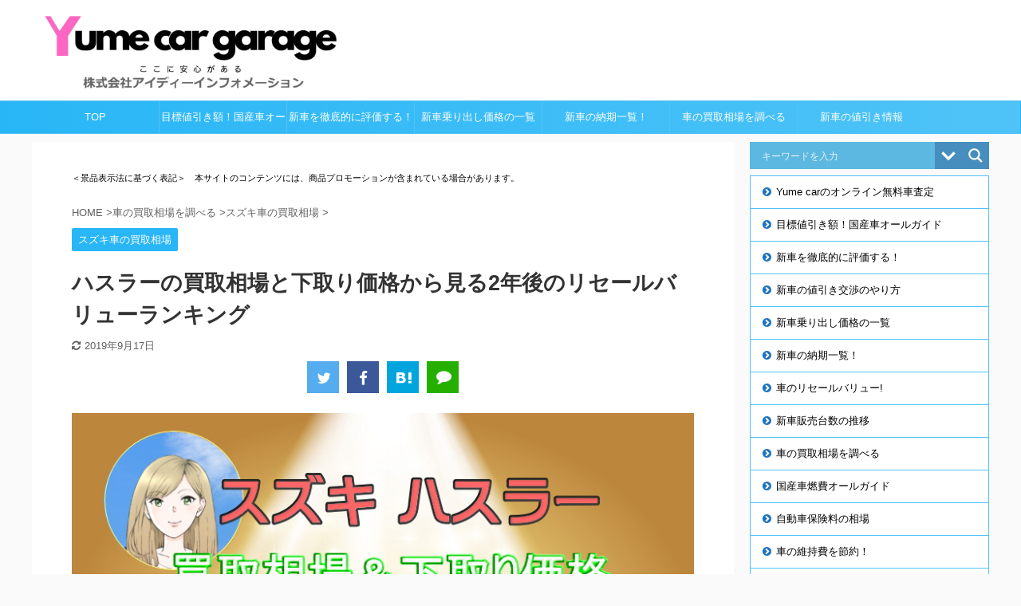

--- FILE ---
content_type: text/html; charset=UTF-8
request_url: https://id-information.co.jp/kuruma/hustler_2nen/
body_size: 29237
content:
<!DOCTYPE html> <!--[if lt IE 7]><html class="ie6" lang="ja"> <![endif]--> <!--[if IE 7]><html class="i7" lang="ja"> <![endif]--> <!--[if IE 8]><html class="ie" lang="ja"> <![endif]--> <!--[if gt IE 8]><!--><html lang="ja" class=""> <!--<![endif]--><head prefix="og: http://ogp.me/ns# fb: http://ogp.me/ns/fb# article: http://ogp.me/ns/article#"><meta charset="UTF-8" ><meta name="viewport" content="width=device-width,initial-scale=1.0,user-scalable=no,viewport-fit=cover"><meta name="format-detection" content="telephone=no" ><meta name="referrer" content="unsafe-url"><link rel="stylesheet" media="print" onload="this.onload=null;this.media='all';" id="ao_optimized_gfonts" href="https://fonts.googleapis.com/css?family=Open+Sans%7COpen+Sans&amp;display=swap"><link rel="alternate" type="application/rss+xml" title="株式会社アイディーインフォメーション RSS Feed" href="https://id-information.co.jp/kuruma/feed/" /><link rel="pingback" href="https://id-information.co.jp/kuruma/xmlrpc.php" > <!--[if lt IE 9]> <script src="https://id-information.co.jp/kuruma/wp-content/themes/affinger5/js/html5shiv.js"></script> <![endif]--><meta name='robots' content='max-image-preview:large' /><title>ハスラーの買取相場と下取り価格から見る2年後のリセールバリューランキング - 株式会社アイディーインフォメーション</title><link rel='dns-prefetch' href='//ajax.googleapis.com' /><link href='https://fonts.gstatic.com' crossorigin='anonymous' rel='preconnect' />  <script src="//www.googletagmanager.com/gtag/js?id=G-5PX517G19C"  data-cfasync="false" data-wpfc-render="false" type="text/javascript" async></script> <script data-cfasync="false" data-wpfc-render="false" type="text/javascript">var mi_version = '9.11.1';
				var mi_track_user = true;
				var mi_no_track_reason = '';
								var MonsterInsightsDefaultLocations = {"page_location":"https:\/\/id-information.co.jp\/kuruma\/hustler_2nen\/"};
								if ( typeof MonsterInsightsPrivacyGuardFilter === 'function' ) {
					var MonsterInsightsLocations = (typeof MonsterInsightsExcludeQuery === 'object') ? MonsterInsightsPrivacyGuardFilter( MonsterInsightsExcludeQuery ) : MonsterInsightsPrivacyGuardFilter( MonsterInsightsDefaultLocations );
				} else {
					var MonsterInsightsLocations = (typeof MonsterInsightsExcludeQuery === 'object') ? MonsterInsightsExcludeQuery : MonsterInsightsDefaultLocations;
				}

								var disableStrs = [
										'ga-disable-G-5PX517G19C',
									];

				/* Function to detect opted out users */
				function __gtagTrackerIsOptedOut() {
					for (var index = 0; index < disableStrs.length; index++) {
						if (document.cookie.indexOf(disableStrs[index] + '=true') > -1) {
							return true;
						}
					}

					return false;
				}

				/* Disable tracking if the opt-out cookie exists. */
				if (__gtagTrackerIsOptedOut()) {
					for (var index = 0; index < disableStrs.length; index++) {
						window[disableStrs[index]] = true;
					}
				}

				/* Opt-out function */
				function __gtagTrackerOptout() {
					for (var index = 0; index < disableStrs.length; index++) {
						document.cookie = disableStrs[index] + '=true; expires=Thu, 31 Dec 2099 23:59:59 UTC; path=/';
						window[disableStrs[index]] = true;
					}
				}

				if ('undefined' === typeof gaOptout) {
					function gaOptout() {
						__gtagTrackerOptout();
					}
				}
								window.dataLayer = window.dataLayer || [];

				window.MonsterInsightsDualTracker = {
					helpers: {},
					trackers: {},
				};
				if (mi_track_user) {
					function __gtagDataLayer() {
						dataLayer.push(arguments);
					}

					function __gtagTracker(type, name, parameters) {
						if (!parameters) {
							parameters = {};
						}

						if (parameters.send_to) {
							__gtagDataLayer.apply(null, arguments);
							return;
						}

						if (type === 'event') {
														parameters.send_to = monsterinsights_frontend.v4_id;
							var hookName = name;
							if (typeof parameters['event_category'] !== 'undefined') {
								hookName = parameters['event_category'] + ':' + name;
							}

							if (typeof MonsterInsightsDualTracker.trackers[hookName] !== 'undefined') {
								MonsterInsightsDualTracker.trackers[hookName](parameters);
							} else {
								__gtagDataLayer('event', name, parameters);
							}
							
						} else {
							__gtagDataLayer.apply(null, arguments);
						}
					}

					__gtagTracker('js', new Date());
					__gtagTracker('set', {
						'developer_id.dZGIzZG': true,
											});
					if ( MonsterInsightsLocations.page_location ) {
						__gtagTracker('set', MonsterInsightsLocations);
					}
										__gtagTracker('config', 'G-5PX517G19C', {"forceSSL":"true","link_attribution":"true"} );
										window.gtag = __gtagTracker;										(function () {
						/* https://developers.google.com/analytics/devguides/collection/analyticsjs/ */
						/* ga and __gaTracker compatibility shim. */
						var noopfn = function () {
							return null;
						};
						var newtracker = function () {
							return new Tracker();
						};
						var Tracker = function () {
							return null;
						};
						var p = Tracker.prototype;
						p.get = noopfn;
						p.set = noopfn;
						p.send = function () {
							var args = Array.prototype.slice.call(arguments);
							args.unshift('send');
							__gaTracker.apply(null, args);
						};
						var __gaTracker = function () {
							var len = arguments.length;
							if (len === 0) {
								return;
							}
							var f = arguments[len - 1];
							if (typeof f !== 'object' || f === null || typeof f.hitCallback !== 'function') {
								if ('send' === arguments[0]) {
									var hitConverted, hitObject = false, action;
									if ('event' === arguments[1]) {
										if ('undefined' !== typeof arguments[3]) {
											hitObject = {
												'eventAction': arguments[3],
												'eventCategory': arguments[2],
												'eventLabel': arguments[4],
												'value': arguments[5] ? arguments[5] : 1,
											}
										}
									}
									if ('pageview' === arguments[1]) {
										if ('undefined' !== typeof arguments[2]) {
											hitObject = {
												'eventAction': 'page_view',
												'page_path': arguments[2],
											}
										}
									}
									if (typeof arguments[2] === 'object') {
										hitObject = arguments[2];
									}
									if (typeof arguments[5] === 'object') {
										Object.assign(hitObject, arguments[5]);
									}
									if ('undefined' !== typeof arguments[1].hitType) {
										hitObject = arguments[1];
										if ('pageview' === hitObject.hitType) {
											hitObject.eventAction = 'page_view';
										}
									}
									if (hitObject) {
										action = 'timing' === arguments[1].hitType ? 'timing_complete' : hitObject.eventAction;
										hitConverted = mapArgs(hitObject);
										__gtagTracker('event', action, hitConverted);
									}
								}
								return;
							}

							function mapArgs(args) {
								var arg, hit = {};
								var gaMap = {
									'eventCategory': 'event_category',
									'eventAction': 'event_action',
									'eventLabel': 'event_label',
									'eventValue': 'event_value',
									'nonInteraction': 'non_interaction',
									'timingCategory': 'event_category',
									'timingVar': 'name',
									'timingValue': 'value',
									'timingLabel': 'event_label',
									'page': 'page_path',
									'location': 'page_location',
									'title': 'page_title',
									'referrer' : 'page_referrer',
								};
								for (arg in args) {
																		if (!(!args.hasOwnProperty(arg) || !gaMap.hasOwnProperty(arg))) {
										hit[gaMap[arg]] = args[arg];
									} else {
										hit[arg] = args[arg];
									}
								}
								return hit;
							}

							try {
								f.hitCallback();
							} catch (ex) {
							}
						};
						__gaTracker.create = newtracker;
						__gaTracker.getByName = newtracker;
						__gaTracker.getAll = function () {
							return [];
						};
						__gaTracker.remove = noopfn;
						__gaTracker.loaded = true;
						window['__gaTracker'] = __gaTracker;
					})();
									} else {
										console.log("");
					(function () {
						function __gtagTracker() {
							return null;
						}

						window['__gtagTracker'] = __gtagTracker;
						window['gtag'] = __gtagTracker;
					})();
									}</script> <link rel='stylesheet' id='wp-block-library-css' href='https://id-information.co.jp/kuruma/wp-includes/css/dist/block-library/style.min.css?ver=6.4.2' type='text/css' media='all' /><style id='classic-theme-styles-inline-css' type='text/css'>/*! This file is auto-generated */
.wp-block-button__link{color:#fff;background-color:#32373c;border-radius:9999px;box-shadow:none;text-decoration:none;padding:calc(.667em + 2px) calc(1.333em + 2px);font-size:1.125em}.wp-block-file__button{background:#32373c;color:#fff;text-decoration:none}</style><style id='global-styles-inline-css' type='text/css'>body{--wp--preset--color--black: #000000;--wp--preset--color--cyan-bluish-gray: #abb8c3;--wp--preset--color--white: #ffffff;--wp--preset--color--pale-pink: #f78da7;--wp--preset--color--vivid-red: #cf2e2e;--wp--preset--color--luminous-vivid-orange: #ff6900;--wp--preset--color--luminous-vivid-amber: #fcb900;--wp--preset--color--light-green-cyan: #7bdcb5;--wp--preset--color--vivid-green-cyan: #00d084;--wp--preset--color--pale-cyan-blue: #8ed1fc;--wp--preset--color--vivid-cyan-blue: #0693e3;--wp--preset--color--vivid-purple: #9b51e0;--wp--preset--color--soft-red: #e6514c;--wp--preset--color--light-grayish-red: #fdebee;--wp--preset--color--vivid-yellow: #ffc107;--wp--preset--color--very-pale-yellow: #fffde7;--wp--preset--color--very-light-gray: #fafafa;--wp--preset--color--very-dark-gray: #313131;--wp--preset--color--original-color-a: #43a047;--wp--preset--color--original-color-b: #795548;--wp--preset--color--original-color-c: #ec407a;--wp--preset--color--original-color-d: #9e9d24;--wp--preset--gradient--vivid-cyan-blue-to-vivid-purple: linear-gradient(135deg,rgba(6,147,227,1) 0%,rgb(155,81,224) 100%);--wp--preset--gradient--light-green-cyan-to-vivid-green-cyan: linear-gradient(135deg,rgb(122,220,180) 0%,rgb(0,208,130) 100%);--wp--preset--gradient--luminous-vivid-amber-to-luminous-vivid-orange: linear-gradient(135deg,rgba(252,185,0,1) 0%,rgba(255,105,0,1) 100%);--wp--preset--gradient--luminous-vivid-orange-to-vivid-red: linear-gradient(135deg,rgba(255,105,0,1) 0%,rgb(207,46,46) 100%);--wp--preset--gradient--very-light-gray-to-cyan-bluish-gray: linear-gradient(135deg,rgb(238,238,238) 0%,rgb(169,184,195) 100%);--wp--preset--gradient--cool-to-warm-spectrum: linear-gradient(135deg,rgb(74,234,220) 0%,rgb(151,120,209) 20%,rgb(207,42,186) 40%,rgb(238,44,130) 60%,rgb(251,105,98) 80%,rgb(254,248,76) 100%);--wp--preset--gradient--blush-light-purple: linear-gradient(135deg,rgb(255,206,236) 0%,rgb(152,150,240) 100%);--wp--preset--gradient--blush-bordeaux: linear-gradient(135deg,rgb(254,205,165) 0%,rgb(254,45,45) 50%,rgb(107,0,62) 100%);--wp--preset--gradient--luminous-dusk: linear-gradient(135deg,rgb(255,203,112) 0%,rgb(199,81,192) 50%,rgb(65,88,208) 100%);--wp--preset--gradient--pale-ocean: linear-gradient(135deg,rgb(255,245,203) 0%,rgb(182,227,212) 50%,rgb(51,167,181) 100%);--wp--preset--gradient--electric-grass: linear-gradient(135deg,rgb(202,248,128) 0%,rgb(113,206,126) 100%);--wp--preset--gradient--midnight: linear-gradient(135deg,rgb(2,3,129) 0%,rgb(40,116,252) 100%);--wp--preset--font-size--small: 13px;--wp--preset--font-size--medium: 20px;--wp--preset--font-size--large: 36px;--wp--preset--font-size--x-large: 42px;--wp--preset--spacing--20: 0.44rem;--wp--preset--spacing--30: 0.67rem;--wp--preset--spacing--40: 1rem;--wp--preset--spacing--50: 1.5rem;--wp--preset--spacing--60: 2.25rem;--wp--preset--spacing--70: 3.38rem;--wp--preset--spacing--80: 5.06rem;--wp--preset--shadow--natural: 6px 6px 9px rgba(0, 0, 0, 0.2);--wp--preset--shadow--deep: 12px 12px 50px rgba(0, 0, 0, 0.4);--wp--preset--shadow--sharp: 6px 6px 0px rgba(0, 0, 0, 0.2);--wp--preset--shadow--outlined: 6px 6px 0px -3px rgba(255, 255, 255, 1), 6px 6px rgba(0, 0, 0, 1);--wp--preset--shadow--crisp: 6px 6px 0px rgba(0, 0, 0, 1);}:where(.is-layout-flex){gap: 0.5em;}:where(.is-layout-grid){gap: 0.5em;}body .is-layout-flow > .alignleft{float: left;margin-inline-start: 0;margin-inline-end: 2em;}body .is-layout-flow > .alignright{float: right;margin-inline-start: 2em;margin-inline-end: 0;}body .is-layout-flow > .aligncenter{margin-left: auto !important;margin-right: auto !important;}body .is-layout-constrained > .alignleft{float: left;margin-inline-start: 0;margin-inline-end: 2em;}body .is-layout-constrained > .alignright{float: right;margin-inline-start: 2em;margin-inline-end: 0;}body .is-layout-constrained > .aligncenter{margin-left: auto !important;margin-right: auto !important;}body .is-layout-constrained > :where(:not(.alignleft):not(.alignright):not(.alignfull)){max-width: var(--wp--style--global--content-size);margin-left: auto !important;margin-right: auto !important;}body .is-layout-constrained > .alignwide{max-width: var(--wp--style--global--wide-size);}body .is-layout-flex{display: flex;}body .is-layout-flex{flex-wrap: wrap;align-items: center;}body .is-layout-flex > *{margin: 0;}body .is-layout-grid{display: grid;}body .is-layout-grid > *{margin: 0;}:where(.wp-block-columns.is-layout-flex){gap: 2em;}:where(.wp-block-columns.is-layout-grid){gap: 2em;}:where(.wp-block-post-template.is-layout-flex){gap: 1.25em;}:where(.wp-block-post-template.is-layout-grid){gap: 1.25em;}.has-black-color{color: var(--wp--preset--color--black) !important;}.has-cyan-bluish-gray-color{color: var(--wp--preset--color--cyan-bluish-gray) !important;}.has-white-color{color: var(--wp--preset--color--white) !important;}.has-pale-pink-color{color: var(--wp--preset--color--pale-pink) !important;}.has-vivid-red-color{color: var(--wp--preset--color--vivid-red) !important;}.has-luminous-vivid-orange-color{color: var(--wp--preset--color--luminous-vivid-orange) !important;}.has-luminous-vivid-amber-color{color: var(--wp--preset--color--luminous-vivid-amber) !important;}.has-light-green-cyan-color{color: var(--wp--preset--color--light-green-cyan) !important;}.has-vivid-green-cyan-color{color: var(--wp--preset--color--vivid-green-cyan) !important;}.has-pale-cyan-blue-color{color: var(--wp--preset--color--pale-cyan-blue) !important;}.has-vivid-cyan-blue-color{color: var(--wp--preset--color--vivid-cyan-blue) !important;}.has-vivid-purple-color{color: var(--wp--preset--color--vivid-purple) !important;}.has-black-background-color{background-color: var(--wp--preset--color--black) !important;}.has-cyan-bluish-gray-background-color{background-color: var(--wp--preset--color--cyan-bluish-gray) !important;}.has-white-background-color{background-color: var(--wp--preset--color--white) !important;}.has-pale-pink-background-color{background-color: var(--wp--preset--color--pale-pink) !important;}.has-vivid-red-background-color{background-color: var(--wp--preset--color--vivid-red) !important;}.has-luminous-vivid-orange-background-color{background-color: var(--wp--preset--color--luminous-vivid-orange) !important;}.has-luminous-vivid-amber-background-color{background-color: var(--wp--preset--color--luminous-vivid-amber) !important;}.has-light-green-cyan-background-color{background-color: var(--wp--preset--color--light-green-cyan) !important;}.has-vivid-green-cyan-background-color{background-color: var(--wp--preset--color--vivid-green-cyan) !important;}.has-pale-cyan-blue-background-color{background-color: var(--wp--preset--color--pale-cyan-blue) !important;}.has-vivid-cyan-blue-background-color{background-color: var(--wp--preset--color--vivid-cyan-blue) !important;}.has-vivid-purple-background-color{background-color: var(--wp--preset--color--vivid-purple) !important;}.has-black-border-color{border-color: var(--wp--preset--color--black) !important;}.has-cyan-bluish-gray-border-color{border-color: var(--wp--preset--color--cyan-bluish-gray) !important;}.has-white-border-color{border-color: var(--wp--preset--color--white) !important;}.has-pale-pink-border-color{border-color: var(--wp--preset--color--pale-pink) !important;}.has-vivid-red-border-color{border-color: var(--wp--preset--color--vivid-red) !important;}.has-luminous-vivid-orange-border-color{border-color: var(--wp--preset--color--luminous-vivid-orange) !important;}.has-luminous-vivid-amber-border-color{border-color: var(--wp--preset--color--luminous-vivid-amber) !important;}.has-light-green-cyan-border-color{border-color: var(--wp--preset--color--light-green-cyan) !important;}.has-vivid-green-cyan-border-color{border-color: var(--wp--preset--color--vivid-green-cyan) !important;}.has-pale-cyan-blue-border-color{border-color: var(--wp--preset--color--pale-cyan-blue) !important;}.has-vivid-cyan-blue-border-color{border-color: var(--wp--preset--color--vivid-cyan-blue) !important;}.has-vivid-purple-border-color{border-color: var(--wp--preset--color--vivid-purple) !important;}.has-vivid-cyan-blue-to-vivid-purple-gradient-background{background: var(--wp--preset--gradient--vivid-cyan-blue-to-vivid-purple) !important;}.has-light-green-cyan-to-vivid-green-cyan-gradient-background{background: var(--wp--preset--gradient--light-green-cyan-to-vivid-green-cyan) !important;}.has-luminous-vivid-amber-to-luminous-vivid-orange-gradient-background{background: var(--wp--preset--gradient--luminous-vivid-amber-to-luminous-vivid-orange) !important;}.has-luminous-vivid-orange-to-vivid-red-gradient-background{background: var(--wp--preset--gradient--luminous-vivid-orange-to-vivid-red) !important;}.has-very-light-gray-to-cyan-bluish-gray-gradient-background{background: var(--wp--preset--gradient--very-light-gray-to-cyan-bluish-gray) !important;}.has-cool-to-warm-spectrum-gradient-background{background: var(--wp--preset--gradient--cool-to-warm-spectrum) !important;}.has-blush-light-purple-gradient-background{background: var(--wp--preset--gradient--blush-light-purple) !important;}.has-blush-bordeaux-gradient-background{background: var(--wp--preset--gradient--blush-bordeaux) !important;}.has-luminous-dusk-gradient-background{background: var(--wp--preset--gradient--luminous-dusk) !important;}.has-pale-ocean-gradient-background{background: var(--wp--preset--gradient--pale-ocean) !important;}.has-electric-grass-gradient-background{background: var(--wp--preset--gradient--electric-grass) !important;}.has-midnight-gradient-background{background: var(--wp--preset--gradient--midnight) !important;}.has-small-font-size{font-size: var(--wp--preset--font-size--small) !important;}.has-medium-font-size{font-size: var(--wp--preset--font-size--medium) !important;}.has-large-font-size{font-size: var(--wp--preset--font-size--large) !important;}.has-x-large-font-size{font-size: var(--wp--preset--font-size--x-large) !important;}
.wp-block-navigation a:where(:not(.wp-element-button)){color: inherit;}
:where(.wp-block-post-template.is-layout-flex){gap: 1.25em;}:where(.wp-block-post-template.is-layout-grid){gap: 1.25em;}
:where(.wp-block-columns.is-layout-flex){gap: 2em;}:where(.wp-block-columns.is-layout-grid){gap: 2em;}
.wp-block-pullquote{font-size: 1.5em;line-height: 1.6;}</style><link rel='stylesheet' id='contact-form-7-css' href='https://id-information.co.jp/kuruma/wp-content/cache/autoptimize/css/autoptimize_single_3fd2afa98866679439097f4ab102fe0a.css?ver=5.9.8' type='text/css' media='all' /><link rel='stylesheet' id='st-af-cpt-css' href='https://id-information.co.jp/kuruma/wp-content/cache/autoptimize/css/autoptimize_single_603973094553e6abe584992d49b0d20e.css?ver=1.0.0' type='text/css' media='all' /><link rel='stylesheet' id='ez-toc-css' href='https://id-information.co.jp/kuruma/wp-content/plugins/easy-table-of-contents/assets/css/screen.min.css?ver=2.0.77' type='text/css' media='all' /><style id='ez-toc-inline-css' type='text/css'>div#ez-toc-container .ez-toc-title {font-size: 120%;}div#ez-toc-container .ez-toc-title {font-weight: 500;}div#ez-toc-container ul li , div#ez-toc-container ul li a {font-size: 100%;}div#ez-toc-container ul li , div#ez-toc-container ul li a {font-weight: 500;}div#ez-toc-container nav ul ul li {font-size: 90%;}.ez-toc-box-title {font-weight: bold; margin-bottom: 10px; text-align: center; text-transform: uppercase; letter-spacing: 1px; color: #666; padding-bottom: 5px;position:absolute;top:-4%;left:5%;background-color: inherit;transition: top 0.3s ease;}.ez-toc-box-title.toc-closed {top:-25%;}
.ez-toc-container-direction {direction: ltr;}.ez-toc-counter ul {direction: ltr;counter-reset: item ;}.ez-toc-counter nav ul li a::before {content: counter(item, disc) '  ';margin-right: .2em; counter-increment: item;flex-grow: 0;flex-shrink: 0;float: left; }.ez-toc-widget-direction {direction: ltr;}.ez-toc-widget-container ul {direction: ltr;counter-reset: item ;}.ez-toc-widget-container nav ul li a::before {content: counter(item, disc) '  ';margin-right: .2em; counter-increment: item;flex-grow: 0;flex-shrink: 0;float: left; }</style><link rel='stylesheet' id='normalize-css' href='https://id-information.co.jp/kuruma/wp-content/cache/autoptimize/css/autoptimize_single_faeb8312e8b6a781d4656fb96f0e2fdb.css?ver=1.5.9' type='text/css' media='all' /><link rel='stylesheet' id='font-awesome-css' href='https://id-information.co.jp/kuruma/wp-content/themes/affinger5/css/fontawesome/css/font-awesome.min.css?ver=4.7.0' type='text/css' media='all' /><link rel='stylesheet' id='font-awesome-animation-css' href='https://id-information.co.jp/kuruma/wp-content/themes/affinger5/css/fontawesome/css/font-awesome-animation.min.css?ver=6.4.2' type='text/css' media='all' /><link rel='stylesheet' id='st_svg-css' href='https://id-information.co.jp/kuruma/wp-content/cache/autoptimize/css/autoptimize_single_a65a55977dba08c3ec7e701818aacc75.css?ver=6.4.2' type='text/css' media='all' /><link rel='stylesheet' id='slick-css' href='https://id-information.co.jp/kuruma/wp-content/cache/autoptimize/css/autoptimize_single_f38b2db10e01b1572732a3191d538707.css?ver=1.8.0' type='text/css' media='all' /><link rel='stylesheet' id='slick-theme-css' href='https://id-information.co.jp/kuruma/wp-content/cache/autoptimize/css/autoptimize_single_f9faba678c4d6dcfdde69e5b11b37a2e.css?ver=1.8.0' type='text/css' media='all' /><link rel='stylesheet' id='style-css' href='https://id-information.co.jp/kuruma/wp-content/cache/autoptimize/css/autoptimize_single_78d8cc366bcf497c8cbaa081d19421a7.css?ver=6.4.2' type='text/css' media='all' /><link rel='stylesheet' id='child-style-css' href='https://id-information.co.jp/kuruma/wp-content/cache/autoptimize/css/autoptimize_single_431ba6ff7a99f1bfcd97b0bd18c2a065.css?ver=6.4.2' type='text/css' media='all' /><link rel='stylesheet' id='single-css' href='https://id-information.co.jp/kuruma/wp-content/themes/affinger5/st-rankcss.php' type='text/css' media='all' /><link rel='stylesheet' id='wpdreams-asl-basic-css' href='https://id-information.co.jp/kuruma/wp-content/cache/autoptimize/css/autoptimize_single_0c80eea46a2695f4a89f7e8df5b4b94c.css?ver=4.13.4' type='text/css' media='all' /><style id='wpdreams-asl-basic-inline-css' type='text/css'>div[id*='ajaxsearchlitesettings'].searchsettings .asl_option_inner label {
						font-size: 0px !important;
						color: rgba(0, 0, 0, 0);
					}
					div[id*='ajaxsearchlitesettings'].searchsettings .asl_option_inner label:after {
						font-size: 11px !important;
						position: absolute;
						top: 0;
						left: 0;
						z-index: 1;
					}
					.asl_w_container {
						width: 100%;
						margin: 0px 0px 8px 0px;
						min-width: 200px;
					}
					div[id*='ajaxsearchlite'].asl_m {
						width: 100%;
					}
					div[id*='ajaxsearchliteres'].wpdreams_asl_results div.resdrg span.highlighted {
						font-weight: bold;
						color: rgba(217, 49, 43, 1);
						background-color: rgba(238, 238, 238, 1);
					}
					div[id*='ajaxsearchliteres'].wpdreams_asl_results .results img.asl_image {
						width: 70px;
						height: 70px;
						object-fit: cover;
					}
					div[id*='ajaxsearchlite'].asl_r .results {
						max-height: none;
					}
					div[id*='ajaxsearchlite'].asl_r {
						position: absolute;
					}
				
						div.asl_r.asl_w.vertical .results .item::after {
							display: block;
							position: absolute;
							bottom: 0;
							content: '';
							height: 1px;
							width: 100%;
							background: #D8D8D8;
						}
						div.asl_r.asl_w.vertical .results .item.asl_last_item::after {
							display: none;
						}</style><link rel='stylesheet' id='wpdreams-asl-instance-css' href='https://id-information.co.jp/kuruma/wp-content/cache/autoptimize/css/autoptimize_single_eaa3d47e338ec9d35369b1555225d3d5.css?ver=4.13.4' type='text/css' media='all' /><link rel='stylesheet' id='jquery-lazyloadxt-spinner-css-css' href='https://id-information.co.jp/kuruma/wp-content/cache/autoptimize/css/autoptimize_single_d4a56d3242663a4b372dc090375e8136.css?ver=6.4.2' type='text/css' media='all' /><link rel='stylesheet' id='a3a3_lazy_load-css' href='//id-information.co.jp/kuruma/wp-content/uploads/sass/a3_lazy_load.min.css?ver=1574203910' type='text/css' media='all' /><link rel='stylesheet' id='st-themecss-css' href='https://id-information.co.jp/kuruma/wp-content/themes/affinger5/st-themecss-loader.php?ver=6.4.2' type='text/css' media='all' /> <script defer type="text/javascript" src="https://id-information.co.jp/kuruma/wp-content/plugins/google-analytics-for-wordpress/assets/js/frontend-gtag.min.js?ver=9.11.1" id="monsterinsights-frontend-script-js" data-wp-strategy="async"></script> <script data-cfasync="false" data-wpfc-render="false" type="text/javascript" id='monsterinsights-frontend-script-js-extra'>var monsterinsights_frontend = {"js_events_tracking":"true","download_extensions":"doc,pdf,ppt,zip,xls,docx,pptx,xlsx","inbound_paths":"[{\"path\":\"\\\/go\\\/\",\"label\":\"affiliate\"},{\"path\":\"\\\/recommend\\\/\",\"label\":\"affiliate\"}]","home_url":"https:\/\/id-information.co.jp\/kuruma","hash_tracking":"false","v4_id":"G-5PX517G19C"};</script> <script defer type="text/javascript" src="//ajax.googleapis.com/ajax/libs/jquery/1.11.3/jquery.min.js?ver=1.11.3" id="jquery-js"></script> <link rel="https://api.w.org/" href="https://id-information.co.jp/kuruma/wp-json/" /><link rel="alternate" type="application/json" href="https://id-information.co.jp/kuruma/wp-json/wp/v2/posts/4332" /><link rel='shortlink' href='https://id-information.co.jp/kuruma/?p=4332' /><link rel="alternate" type="application/json+oembed" href="https://id-information.co.jp/kuruma/wp-json/oembed/1.0/embed?url=https%3A%2F%2Fid-information.co.jp%2Fkuruma%2Fhustler_2nen%2F" /><link rel="alternate" type="text/xml+oembed" href="https://id-information.co.jp/kuruma/wp-json/oembed/1.0/embed?url=https%3A%2F%2Fid-information.co.jp%2Fkuruma%2Fhustler_2nen%2F&#038;format=xml" /><meta name="robots" content="index, follow" /><meta name="thumbnail" content="https://id-information.co.jp/kuruma/wp-content/uploads/2019/06/425.jpg"><meta name="google-site-verification" content="TGd8SGxR73PpfGNUpBZkrJqnk-zzRMo6hXlyJch85PE" /><link rel="canonical" href="https://id-information.co.jp/kuruma/hustler_2nen/" /><link rel="preconnect" href="https://fonts.gstatic.com" crossorigin /><link rel="icon" href="https://id-information.co.jp/kuruma/wp-content/uploads/2024/01/64-60x60.jpg" sizes="32x32" /><link rel="icon" href="https://id-information.co.jp/kuruma/wp-content/uploads/2024/01/64.jpg" sizes="192x192" /><link rel="apple-touch-icon" href="https://id-information.co.jp/kuruma/wp-content/uploads/2024/01/64.jpg" /><meta name="msapplication-TileImage" content="https://id-information.co.jp/kuruma/wp-content/uploads/2024/01/64.jpg" /><style type="text/css" id="wp-custom-css">/* 会話レイアウト */
 
.st-kaiwa-box {
	width: 100%;
	height: auto;
	margin-bottom: 20px;
	display:table;
}
 
.st-kaiwa-face {
	text-align:center;
	display: table-cell;
	width:90px;
	vertical-align:top;
}
 
.st-kaiwa-face img{
	border-radius: 90px;
	border: 1px solid #ccc;
}
 
.st-kaiwa-face-name {
	color: #000000;
  	font-size:85%;
	line-height:1.5;
  	max-width:90px;
}
 
 
/*ふきだし反対*/
 
.st-kaiwa-face2 {
	text-align:center;
	display: table-cell;
	width:90px;
	vertical-align:top;
}
 
.st-kaiwa-face2 img{
	border-radius: 90px;
	border: 1px solid #ccc;
}
 
.st-kaiwa-face-name2 {
	color: #000000;
  	font-size:85%;
	line-height:1.5;
  	max-width:90px;
}

/*Contact Form 7カスタマイズ*/
/*スマホContact Form 7カスタマイズ*/
@media(max-width:500px){
.inquiry th,.inquiry td {
 display:block!important;
 width:100%!important;
 border-top:none!important;
 -webkit-box-sizing:border-box!important;
 -moz-box-sizing:border-box!important;
 box-sizing:border-box!important;
}
.inquiry tr:first-child th{
 border-top:1px solid #d7d7d7!important;
}
/* 必須・任意のサイズ調整 */	
.inquiry .haveto,.inquiry .any {	
font-size:10px;
}}
/*見出し欄*/
.inquiry th{
 text-align:left;
 font-size:14px;
 color:#444;
 padding-right:5px;
 width:30%;
 background:#f7f7f7;
 border:solid 1px #d7d7d7;
}
/*通常欄*/
.inquiry td{
 font-size:13px;
 border:solid 1px #d7d7d7;	
}
/*横の行とテーブル全体*/
.entry-content .inquiry tr,.entry-content table{
 border:solid 1px #d7d7d7;	
}
/*必須の調整*/
.haveto{
 font-size:7px;
 padding:5px;
 background:#ff9393;
 color:#fff;
 border-radius:2px;
 margin-right:5px;
 position:relative;
 bottom:1px;
}
/*任意の調整*/
.any{
 font-size:7px;
 padding:5px;
 background:#93c9ff;
 color:#fff;
 border-radius:2px;
 margin-right:5px;
 position:relative;
 bottom:1px;
}
/*ラジオボタンを縦並び指定*/
.verticallist .wpcf7-list-item{
 display:block;
}
/*送信ボタンのデザイン変更*/
#formbtn{
 display: block;
 padding:1em 0;
 margin-top:30px;
 width:100%;
 background:#ffaa56;
 color:#fff;
 font-size:18px;
 font-weight:bold;	 
 border-radius:2px;
 border: none;
}
/*送信ボタンマウスホバー時*/
#formbtn:hover{
 background:#fff;
 color:#ffaa56;
}
/*Contact Form 7カスタマイズここまで*/</style> <script defer src="[data-uri]"></script> <script defer src="[data-uri]"></script> <script defer src="[data-uri]"></script> </head><body class="post-template-default single single-post postid-4332 single-format-standard not-front-page" ><div id="st-ami"><div id="wrapper" class=""><div id="wrapper-in"><header id=""><div id="headbox-bg"><div class="clearfix" id="headbox"><nav id="s-navi" class="pcnone"><dl class="acordion"><dt class="trigger"><p class="acordion_button"><span class="op has-text"><i class="fa st-svg-menu"></i></span></p></dt><dd class="acordion_tree"><div class="acordion_tree_content"><div class="st-ac-box"><div id="search-3" class="st-widgets-box ac-widgets-top widget_search"><p class="st-widgets-title">↓気になるクルマを検索↓</p><div class="asl_w_container asl_w_container_1" data-id="1" data-instance="1"><div id='ajaxsearchlite1'
 data-id="1"
 data-instance="1"
 class="asl_w asl_m asl_m_1 asl_m_1_1"><div class="probox"><div class='prosettings'  data-opened=0><div class='innericon'> <svg version="1.1" xmlns="http://www.w3.org/2000/svg" xmlns:xlink="http://www.w3.org/1999/xlink" x="0px" y="0px" width="22" height="22" viewBox="0 0 512 512" enable-background="new 0 0 512 512" xml:space="preserve"> <polygon transform = "rotate(90 256 256)" points="142.332,104.886 197.48,50 402.5,256 197.48,462 142.332,407.113 292.727,256 "/> </svg></div></div><div class='proinput'><form role="search" action='#' autocomplete="off"
 aria-label="Search form"> <input aria-label="Search input"
 type='search' class='orig'
 tabindex="0"
 name='phrase'
 placeholder='キーワードを入力'
 value=''
 autocomplete="off"/> <input aria-label="Search autocomplete input"
 type='text'
 class='autocomplete'
 tabindex="-1"
 name='phrase'
 value=''
 autocomplete="off" disabled/> <input type='submit' value="Start search" style='width:0; height: 0; visibility: hidden;'></form></div> <button class='promagnifier' tabindex="0" aria-label="Search magnifier button"> <span class='innericon' style="display:block;"> <svg version="1.1" xmlns="http://www.w3.org/2000/svg" xmlns:xlink="http://www.w3.org/1999/xlink" x="0px" y="0px" width="22" height="22" viewBox="0 0 512 512" enable-background="new 0 0 512 512" xml:space="preserve"> <path d="M460.355,421.59L353.844,315.078c20.041-27.553,31.885-61.437,31.885-98.037
 C385.729,124.934,310.793,50,218.686,50C126.58,50,51.645,124.934,51.645,217.041c0,92.106,74.936,167.041,167.041,167.041
 c34.912,0,67.352-10.773,94.184-29.158L419.945,462L460.355,421.59z M100.631,217.041c0-65.096,52.959-118.056,118.055-118.056
 c65.098,0,118.057,52.959,118.057,118.056c0,65.096-52.959,118.056-118.057,118.056C153.59,335.097,100.631,282.137,100.631,217.041
 z"/> </svg> </span> </button><div class='proloading'><div class="asl_loader"><div class="asl_loader-inner asl_simple-circle"></div></div></div><div class='proclose'> <svg version="1.1" xmlns="http://www.w3.org/2000/svg" xmlns:xlink="http://www.w3.org/1999/xlink" x="0px"
 y="0px"
 width="12" height="12" viewBox="0 0 512 512" enable-background="new 0 0 512 512"
 xml:space="preserve"> <polygon points="438.393,374.595 319.757,255.977 438.378,137.348 374.595,73.607 255.995,192.225 137.375,73.622 73.607,137.352 192.246,255.983 73.622,374.625 137.352,438.393 256.002,319.734 374.652,438.378 "/> </svg></div></div></div><div class='asl_data_container' style="display:none !important;"><div class="asl_init_data wpdreams_asl_data_ct"
 style="display:none !important;"
 id="asl_init_id_1"
 data-asl-id="1"
 data-asl-instance="1"
 data-settings="{&quot;homeurl&quot;:&quot;https:\/\/id-information.co.jp\/kuruma\/&quot;,&quot;resultstype&quot;:&quot;vertical&quot;,&quot;resultsposition&quot;:&quot;hover&quot;,&quot;itemscount&quot;:4,&quot;charcount&quot;:0,&quot;highlight&quot;:false,&quot;highlightWholewords&quot;:true,&quot;singleHighlight&quot;:false,&quot;scrollToResults&quot;:{&quot;enabled&quot;:false,&quot;offset&quot;:0},&quot;resultareaclickable&quot;:1,&quot;autocomplete&quot;:{&quot;enabled&quot;:true,&quot;lang&quot;:&quot;en&quot;,&quot;trigger_charcount&quot;:0},&quot;mobile&quot;:{&quot;menu_selector&quot;:&quot;#menu-toggle&quot;},&quot;trigger&quot;:{&quot;click&quot;:&quot;results_page&quot;,&quot;click_location&quot;:&quot;same&quot;,&quot;update_href&quot;:false,&quot;return&quot;:&quot;results_page&quot;,&quot;return_location&quot;:&quot;same&quot;,&quot;facet&quot;:true,&quot;type&quot;:true,&quot;redirect_url&quot;:&quot;?s={phrase}&quot;,&quot;delay&quot;:300},&quot;animations&quot;:{&quot;pc&quot;:{&quot;settings&quot;:{&quot;anim&quot;:&quot;fadedrop&quot;,&quot;dur&quot;:300},&quot;results&quot;:{&quot;anim&quot;:&quot;fadedrop&quot;,&quot;dur&quot;:300},&quot;items&quot;:&quot;voidanim&quot;},&quot;mob&quot;:{&quot;settings&quot;:{&quot;anim&quot;:&quot;fadedrop&quot;,&quot;dur&quot;:300},&quot;results&quot;:{&quot;anim&quot;:&quot;fadedrop&quot;,&quot;dur&quot;:300},&quot;items&quot;:&quot;voidanim&quot;}},&quot;autop&quot;:{&quot;state&quot;:true,&quot;phrase&quot;:&quot;&quot;,&quot;count&quot;:&quot;1&quot;},&quot;resPage&quot;:{&quot;useAjax&quot;:false,&quot;selector&quot;:&quot;#main&quot;,&quot;trigger_type&quot;:true,&quot;trigger_facet&quot;:true,&quot;trigger_magnifier&quot;:false,&quot;trigger_return&quot;:false},&quot;resultsSnapTo&quot;:&quot;left&quot;,&quot;results&quot;:{&quot;width&quot;:&quot;auto&quot;,&quot;width_tablet&quot;:&quot;auto&quot;,&quot;width_phone&quot;:&quot;auto&quot;},&quot;settingsimagepos&quot;:&quot;right&quot;,&quot;closeOnDocClick&quot;:true,&quot;overridewpdefault&quot;:true,&quot;override_method&quot;:&quot;get&quot;}"></div><div id="asl_hidden_data"> <svg style="position:absolute" height="0" width="0"> <filter id="aslblur"> <feGaussianBlur in="SourceGraphic" stdDeviation="4"/> </filter> </svg> <svg style="position:absolute" height="0" width="0"> <filter id="no_aslblur"></filter> </svg></div></div><div id='ajaxsearchliteres1'
 class='vertical wpdreams_asl_results asl_w asl_r asl_r_1 asl_r_1_1'><div class="results"><div class="resdrg"></div></div></div><div id='__original__ajaxsearchlitesettings1'
 data-id="1"
 class="searchsettings wpdreams_asl_settings asl_w asl_s asl_s_1"><form name='options'
 aria-label="Search settings form"
 autocomplete = 'off'> <input type="hidden" name="filters_changed" style="display:none;" value="0"> <input type="hidden" name="filters_initial" style="display:none;" value="1"><div class="asl_option_inner hiddend"> <input type='hidden' name='qtranslate_lang' id='qtranslate_lang'
 value='0'/></div><fieldset class="asl_sett_scroll"><legend style="display: none;">Generic selectors</legend><div class="asl_option" tabindex="0"><div class="asl_option_inner"> <input type="checkbox" value="exact"
 aria-label="完全一致検索"
 name="asl_gen[]" /><div class="asl_option_checkbox"></div></div><div class="asl_option_label"> 完全一致検索</div></div><div class="asl_option" tabindex="0"><div class="asl_option_inner"> <input type="checkbox" value="title"
 aria-label="タイトルから検索"
 name="asl_gen[]"  checked="checked"/><div class="asl_option_checkbox"></div></div><div class="asl_option_label"> タイトルから検索</div></div><div class="asl_option" tabindex="0"><div class="asl_option_inner"> <input type="checkbox" value="content"
 aria-label="記事本文から検索"
 name="asl_gen[]"  checked="checked"/><div class="asl_option_checkbox"></div></div><div class="asl_option_label"> 記事本文から検索</div></div><div class="asl_option_inner hiddend"> <input type="checkbox" value="excerpt"
 aria-label="Search in excerpt"
 name="asl_gen[]"  checked="checked"/><div class="asl_option_checkbox"></div></div></fieldset><fieldset class="asl_sett_scroll"><legend style="display: none;">Post Type Selectors</legend><div class="asl_option_inner hiddend"> <input type="checkbox" value="post"
 aria-label="Hidden option, ignore please"
 name="customset[]" checked="checked"/></div><div class="asl_option_inner hiddend"> <input type="checkbox" value="page"
 aria-label="Hidden option, ignore please"
 name="customset[]" checked="checked"/></div></fieldset></form></div></div></div></div><div class="menu-%e3%83%a2%e3%83%90%e3%82%a4%e3%83%ab%e3%83%a1%e3%83%8b%e3%83%a5%e3%83%bc-container"><ul id="menu-%e3%83%a2%e3%83%90%e3%82%a4%e3%83%ab%e3%83%a1%e3%83%8b%e3%83%a5%e3%83%bc" class="menu"><li id="menu-item-113441" class="menu-item menu-item-type-post_type menu-item-object-page menu-item-113441"><a href="https://id-information.co.jp/kuruma/yuca/"><span class="menu-item-label">Yume carのオンライン無料車査定</span></a></li><li id="menu-item-13538" class="menu-item menu-item-type-taxonomy menu-item-object-category menu-item-13538"><a href="https://id-information.co.jp/kuruma/category/nebiki_all/"><span class="menu-item-label">目標値引き額！国産車オールガイド</span></a></li><li id="menu-item-13539" class="menu-item menu-item-type-taxonomy menu-item-object-category menu-item-13539"><a href="https://id-information.co.jp/kuruma/category/hyoka/"><span class="menu-item-label">新車を徹底的に評価する！</span></a></li><li id="menu-item-96817" class="menu-item menu-item-type-post_type menu-item-object-page menu-item-96817"><a href="https://id-information.co.jp/kuruma/noridashi/"><span class="menu-item-label">新車乗り出し価格の一覧</span></a></li><li id="menu-item-97282" class="menu-item menu-item-type-post_type menu-item-object-page menu-item-97282"><a href="https://id-information.co.jp/kuruma/shinsha-nouki/"><span class="menu-item-label">新車の納期一覧！</span></a></li><li id="menu-item-110959" class="menu-item menu-item-type-post_type menu-item-object-page menu-item-110959"><a href="https://id-information.co.jp/kuruma/resale/"><span class="menu-item-label">車のリセールバリュー!</span></a></li><li id="menu-item-13544" class="menu-item menu-item-type-taxonomy menu-item-object-category menu-item-13544"><a href="https://id-information.co.jp/kuruma/category/hanbaidaisu/"><span class="menu-item-label">新車販売台数の推移</span></a></li><li id="menu-item-696" class="menu-item menu-item-type-taxonomy menu-item-object-category current-post-ancestor menu-item-696"><a href="https://id-information.co.jp/kuruma/category/uru/"><span class="menu-item-label">車の買取相場を調べる</span></a></li><li id="menu-item-695" class="menu-item menu-item-type-taxonomy menu-item-object-category menu-item-695"><a href="https://id-information.co.jp/kuruma/category/shinsha/"><span class="menu-item-label">新車の値引き情報</span></a></li><li id="menu-item-13541" class="menu-item menu-item-type-taxonomy menu-item-object-category menu-item-13541"><a href="https://id-information.co.jp/kuruma/category/nenpi/"><span class="menu-item-label">国産車燃費オールガイド</span></a></li><li id="menu-item-697" class="menu-item menu-item-type-taxonomy menu-item-object-category menu-item-697"><a href="https://id-information.co.jp/kuruma/category/hoken/"><span class="menu-item-label">自動車保険料の相場</span></a></li><li id="menu-item-698" class="menu-item menu-item-type-taxonomy menu-item-object-category menu-item-698"><a href="https://id-information.co.jp/kuruma/category/ijihi/"><span class="menu-item-label">車の維持費を節約！</span></a></li><li id="menu-item-43799" class="menu-item menu-item-type-taxonomy menu-item-object-category menu-item-43799"><a href="https://id-information.co.jp/kuruma/category/model/"><span class="menu-item-label">モデルチェンジ推移と予想</span></a></li><li id="menu-item-13540" class="menu-item menu-item-type-taxonomy menu-item-object-category menu-item-13540"><a href="https://id-information.co.jp/kuruma/category/repo/"><span class="menu-item-label">新車の値引きレポート</span></a></li><li id="menu-item-43800" class="menu-item menu-item-type-taxonomy menu-item-object-category menu-item-43800"><a href="https://id-information.co.jp/kuruma/category/ribal/"><span class="menu-item-label">ライバル車</span></a></li><li id="menu-item-13545" class="menu-item menu-item-type-taxonomy menu-item-object-category menu-item-13545"><a href="https://id-information.co.jp/kuruma/category/chuko/"><span class="menu-item-label">中古車情報</span></a></li><li id="menu-item-13546" class="menu-item menu-item-type-taxonomy menu-item-object-category menu-item-13546"><a href="https://id-information.co.jp/kuruma/category/yurai/"><span class="menu-item-label">車名の由来</span></a></li><li id="menu-item-43798" class="menu-item menu-item-type-taxonomy menu-item-object-category menu-item-43798"><a href="https://id-information.co.jp/kuruma/category/parts/"><span class="menu-item-label">カスタム・パーツ</span></a></li><li id="menu-item-699" class="menu-item menu-item-type-taxonomy menu-item-object-category menu-item-699"><a href="https://id-information.co.jp/kuruma/category/archive/"><span class="menu-item-label">新車アーカイブ</span></a></li></ul></div><div class="clear"></div></div></dd></dl></nav><div id="header-l"><p class="sitename sitename-only"><a href="https://id-information.co.jp/kuruma/"> <img class="sitename-only-img" alt="株式会社アイディーインフォメーション" src="https://id-information.co.jp/kuruma/wp-content/uploads/2024/03/66.jpg" > </a></p></div><div id="header-r" class="smanone"></div></div></div><div id="gazou-wide"><div id="st-menubox"><div id="st-menuwide"><nav class="smanone clearfix"><ul id="menu-%e3%83%98%e3%83%83%e3%83%80%e3%83%bc%e3%83%a1%e3%83%8b%e3%83%a5%e3%83%bc" class="menu"><li id="menu-item-682" class="menu-item menu-item-type-custom menu-item-object-custom menu-item-home menu-item-682"><a href="https://id-information.co.jp/kuruma/">TOP</a></li><li id="menu-item-37517" class="menu-item menu-item-type-taxonomy menu-item-object-category menu-item-37517"><a href="https://id-information.co.jp/kuruma/category/nebiki_all/">目標値引き額！国産車オールガイド</a></li><li id="menu-item-37518" class="menu-item menu-item-type-taxonomy menu-item-object-category menu-item-37518"><a href="https://id-information.co.jp/kuruma/category/hyoka/">新車を徹底的に評価する！</a></li><li id="menu-item-97285" class="menu-item menu-item-type-post_type menu-item-object-page menu-item-97285"><a href="https://id-information.co.jp/kuruma/noridashi/">新車乗り出し価格の一覧</a></li><li id="menu-item-97284" class="menu-item menu-item-type-post_type menu-item-object-page menu-item-97284"><a href="https://id-information.co.jp/kuruma/shinsha-nouki/">新車の納期一覧！</a></li><li id="menu-item-679" class="menu-item menu-item-type-taxonomy menu-item-object-category current-post-ancestor menu-item-679"><a href="https://id-information.co.jp/kuruma/category/uru/">車の買取相場を調べる</a></li><li id="menu-item-678" class="menu-item menu-item-type-taxonomy menu-item-object-category menu-item-678"><a href="https://id-information.co.jp/kuruma/category/shinsha/">新車の値引き情報</a></li></ul></nav></div></div></div></header><div id="content-w"><div id="st-header-post-under-box" class="st-header-post-no-data "
 style=""><div class="st-dark-cover"></div></div><div id="content" class="clearfix"><div id="contentInner"><main><article><div id="post-4332" class="st-post post-4332 post type-post status-publish format-standard has-post-thumbnail hentry category-suzuki_uru tag-hustler_tag"><div id="text-3" class="st-widgets-box post-widgets-top widget_text"><div class="textwidget"><p><span style="font-size: 75%;">＜景品表示法に基づく表記＞　本サイトのコンテンツには、商品プロモーションが含まれている場合があります。</span></p></div></div><div
 id="breadcrumb"><ol itemscope itemtype="http://schema.org/BreadcrumbList"><li itemprop="itemListElement" itemscope itemtype="http://schema.org/ListItem"> <a href="https://id-information.co.jp/kuruma" itemprop="item"> <span itemprop="name">HOME</span> </a> &gt;<meta itemprop="position" content="1"/></li><li itemprop="itemListElement" itemscope itemtype="http://schema.org/ListItem"> <a href="https://id-information.co.jp/kuruma/category/uru/" itemprop="item"> <span
 itemprop="name">車の買取相場を調べる</span> </a> &gt;<meta itemprop="position" content="2"/></li><li itemprop="itemListElement" itemscope itemtype="http://schema.org/ListItem"> <a href="https://id-information.co.jp/kuruma/category/uru/suzuki_uru/" itemprop="item"> <span
 itemprop="name">スズキ車の買取相場</span> </a> &gt;<meta itemprop="position" content="3"/></li></ol></div><p class="st-catgroup"> <a href="https://id-information.co.jp/kuruma/category/uru/suzuki_uru/" title="View all posts in スズキ車の買取相場" rel="category tag"><span class="catname st-catid150">スズキ車の買取相場</span></a></p><h1 class="entry-title">ハスラーの買取相場と下取り価格から見る2年後のリセールバリューランキング</h1><div class="blogbox "><p><span class="kdate"> <i class="fa fa-refresh"></i><time class="updated" datetime="2019-09-17T15:32:45+0900">2019年9月17日</time> </span></p></div><div class="sns st-sns-top"><ul class="clearfix"><li class="twitter"> <a rel="nofollow" onclick="window.open('//twitter.com/intent/tweet?url=https%3A%2F%2Fid-information.co.jp%2Fkuruma%2Fhustler_2nen%2F&text=%E3%83%8F%E3%82%B9%E3%83%A9%E3%83%BC%E3%81%AE%E8%B2%B7%E5%8F%96%E7%9B%B8%E5%A0%B4%E3%81%A8%E4%B8%8B%E5%8F%96%E3%82%8A%E4%BE%A1%E6%A0%BC%E3%81%8B%E3%82%89%E8%A6%8B%E3%82%8B2%E5%B9%B4%E5%BE%8C%E3%81%AE%E3%83%AA%E3%82%BB%E3%83%BC%E3%83%AB%E3%83%90%E3%83%AA%E3%83%A5%E3%83%BC%E3%83%A9%E3%83%B3%E3%82%AD%E3%83%B3%E3%82%B0&tw_p=tweetbutton', '', 'width=500,height=450'); return false;"><i class="fa fa-twitter"></i><span class="snstext " >Twitter</span></a></li><li class="facebook"> <a href="//www.facebook.com/sharer.php?src=bm&u=https%3A%2F%2Fid-information.co.jp%2Fkuruma%2Fhustler_2nen%2F&t=%E3%83%8F%E3%82%B9%E3%83%A9%E3%83%BC%E3%81%AE%E8%B2%B7%E5%8F%96%E7%9B%B8%E5%A0%B4%E3%81%A8%E4%B8%8B%E5%8F%96%E3%82%8A%E4%BE%A1%E6%A0%BC%E3%81%8B%E3%82%89%E8%A6%8B%E3%82%8B2%E5%B9%B4%E5%BE%8C%E3%81%AE%E3%83%AA%E3%82%BB%E3%83%BC%E3%83%AB%E3%83%90%E3%83%AA%E3%83%A5%E3%83%BC%E3%83%A9%E3%83%B3%E3%82%AD%E3%83%B3%E3%82%B0" target="_blank" rel="nofollow noopener"><i class="fa fa-facebook"></i><span class="snstext " >Share</span> </a></li><li class="hatebu"> <a href="//b.hatena.ne.jp/entry/https://id-information.co.jp/kuruma/hustler_2nen/" class="hatena-bookmark-button" data-hatena-bookmark-layout="simple" title="ハスラーの買取相場と下取り価格から見る2年後のリセールバリューランキング" rel="nofollow"><i class="fa st-svg-hateb"></i><span class="snstext " >Hatena</span> </a><script defer type="text/javascript" src="//b.st-hatena.com/js/bookmark_button.js" charset="utf-8"></script> </li><li class="line"> <a href="//line.me/R/msg/text/?%E3%83%8F%E3%82%B9%E3%83%A9%E3%83%BC%E3%81%AE%E8%B2%B7%E5%8F%96%E7%9B%B8%E5%A0%B4%E3%81%A8%E4%B8%8B%E5%8F%96%E3%82%8A%E4%BE%A1%E6%A0%BC%E3%81%8B%E3%82%89%E8%A6%8B%E3%82%8B2%E5%B9%B4%E5%BE%8C%E3%81%AE%E3%83%AA%E3%82%BB%E3%83%BC%E3%83%AB%E3%83%90%E3%83%AA%E3%83%A5%E3%83%BC%E3%83%A9%E3%83%B3%E3%82%AD%E3%83%B3%E3%82%B0%0Ahttps%3A%2F%2Fid-information.co.jp%2Fkuruma%2Fhustler_2nen%2F" target="_blank" rel="nofollow noopener"><i class="fa fa-comment" aria-hidden="true"></i><span class="snstext" >LINE</span></a></li></ul></div><div class="mainbox"><div id="nocopy" ><div class=" st-eyecatch-under"> <img width="800" height="561" src="//id-information.co.jp/kuruma/wp-content/plugins/a3-lazy-load/assets/images/lazy_placeholder.gif" data-lazy-type="image" data-src="https://id-information.co.jp/kuruma/wp-content/uploads/2019/06/425.jpg" class="lazy lazy-hidden attachment-full size-full wp-post-image" alt="ハスラーの2年後の買取相場＆2年後のリセールバリューランキング" decoding="async" fetchpriority="high" srcset="" data-srcset="https://id-information.co.jp/kuruma/wp-content/uploads/2019/06/425.jpg 800w, https://id-information.co.jp/kuruma/wp-content/uploads/2019/06/425-600x421.jpg 600w, https://id-information.co.jp/kuruma/wp-content/uploads/2019/06/425-768x539.jpg 768w" sizes="(max-width: 800px) 100vw, 800px" /><noscript><img width="800" height="561" src="https://id-information.co.jp/kuruma/wp-content/uploads/2019/06/425.jpg" class="attachment-full size-full wp-post-image" alt="ハスラーの2年後の買取相場＆2年後のリセールバリューランキング" decoding="async" fetchpriority="high" srcset="https://id-information.co.jp/kuruma/wp-content/uploads/2019/06/425.jpg 800w, https://id-information.co.jp/kuruma/wp-content/uploads/2019/06/425-600x421.jpg 600w, https://id-information.co.jp/kuruma/wp-content/uploads/2019/06/425-768x539.jpg 768w" sizes="(max-width: 800px) 100vw, 800px" /></noscript></div><div class="entry-content"><p><strong>ハスラー</strong>の2年後の買取店の買取相場とディーラーの下取り相場から、各グレードのリセールバリューランキングを割り出しています。</p><p>今乗っているグレードは新車から2年落ちで買取相場はいくらなのか？また、これからハスラーを買うなら、2年後に買取価格が高いグレードはどれなのか？このハスラー買取価格ランキング（リセールバリューランキング）を参考にしてみて下さい。</p><p>（年間1万キロ平均の一般的な状態の車両を対象に、相場を出しています）</p><div style="padding: 20px; border: solid 1px #FFCC00; border-radius: 0px; background-color: #fffff0; margin-top: 30px; margin-bottom: 30px;">ハスラーを本当に高く売るなら、当サイトの<a href="https://id-information.co.jp/kuruma/hustler_uru/">ハスラー高価買取りマニュアル</a>をご覧ください。初心者でもかんたんに買取店の買取相場の上限でハスラーを売る方法を紹介しています！</div><div id="ez-toc-container" class="ez-toc-v2_0_77 counter-hierarchy ez-toc-counter ez-toc-grey ez-toc-container-direction"><div class="ez-toc-title-container"><p class="ez-toc-title" style="cursor:inherit">この記事の目次</p> <span class="ez-toc-title-toggle"><a href="#" class="ez-toc-pull-right ez-toc-btn ez-toc-btn-xs ez-toc-btn-default ez-toc-toggle" aria-label="Toggle Table of Content"><span class="ez-toc-js-icon-con"><span class=""><span class="eztoc-hide" style="display:none;">Toggle</span><span class="ez-toc-icon-toggle-span"><svg style="fill: #999;color:#999" xmlns="http://www.w3.org/2000/svg" class="list-377408" width="20px" height="20px" viewBox="0 0 24 24" fill="none"><path d="M6 6H4v2h2V6zm14 0H8v2h12V6zM4 11h2v2H4v-2zm16 0H8v2h12v-2zM4 16h2v2H4v-2zm16 0H8v2h12v-2z" fill="currentColor"></path></svg><svg style="fill: #999;color:#999" class="arrow-unsorted-368013" xmlns="http://www.w3.org/2000/svg" width="10px" height="10px" viewBox="0 0 24 24" version="1.2" baseProfile="tiny"><path d="M18.2 9.3l-6.2-6.3-6.2 6.3c-.2.2-.3.4-.3.7s.1.5.3.7c.2.2.4.3.7.3h11c.3 0 .5-.1.7-.3.2-.2.3-.5.3-.7s-.1-.5-.3-.7zM5.8 14.7l6.2 6.3 6.2-6.3c.2-.2.3-.5.3-.7s-.1-.5-.3-.7c-.2-.2-.4-.3-.7-.3h-11c-.3 0-.5.1-.7.3-.2.2-.3.5-.3.7s.1.5.3.7z"/></svg></span></span></span></a></span></div><nav><ul class='ez-toc-list ez-toc-list-level-1 eztoc-toggle-hide-by-default' ><li class='ez-toc-page-1 ez-toc-heading-level-2'><a class="ez-toc-link ez-toc-heading-1" href="#2%E5%B9%B4%E8%90%BD%E3%81%A1%E3%83%8F%E3%82%B9%E3%83%A9%E3%83%BC%E3%81%AE%E8%B2%B7%E5%8F%96%E7%9B%B8%E5%A0%B4%E3%81%A8%E3%83%87%E3%82%A3%E3%83%BC%E3%83%A9%E3%83%BC%E4%B8%8B%E5%8F%96%E3%82%8A%E7%9B%B8%E5%A0%B4" >2年落ちハスラーの買取相場とディーラー下取り相場</a></li><li class='ez-toc-page-1 ez-toc-heading-level-2'><a class="ez-toc-link ez-toc-heading-2" href="#2%E5%B9%B4%E8%90%BD%E3%81%A1%E3%83%8F%E3%82%B9%E3%83%A9%E3%83%BC%E3%81%AE%E8%B2%B7%E5%8F%96%E4%BE%A1%E6%A0%BC%EF%BC%88%E3%83%AA%E3%82%BB%E3%83%BC%E3%83%AB%E3%83%90%E3%83%AA%E3%83%A5%E3%83%BC%EF%BC%89%E3%83%A9%E3%83%B3%E3%82%AD%E3%83%B3%E3%82%B0%EF%BC%81%E9%AB%98%E3%81%8F%E5%A3%B2%E3%82%8C%E3%82%8B%E3%82%B0%E3%83%AC%E3%83%BC%E3%83%89%E3%81%AF%EF%BC%9F" >2年落ちハスラーの買取価格（リセールバリュー）ランキング！高く売れるグレードは？</a><ul class='ez-toc-list-level-3' ><li class='ez-toc-heading-level-3'><a class="ez-toc-link ez-toc-heading-3" href="#%E3%83%87%E3%82%A3%E3%83%BC%E3%83%A9%E3%83%BC%E3%81%AE%E4%B8%8B%E5%8F%96%E3%82%8A%E7%9B%B8%E5%A0%B4%E3%81%AF%E3%80%81%E5%AE%9F%E9%9A%9B%E3%81%AE%E7%9B%B8%E5%A0%B4%E3%82%88%E3%82%8A10%EF%BC%85%E4%BB%A5%E4%B8%8A%E3%82%82%E5%AE%89%E3%81%8F%E8%A6%8B%E7%A9%8D%E3%82%82%E3%82%89%E3%82%8C%E3%82%8B" >ディーラーの下取り相場は、実際の相場より10％以上も安く見積もられる</a></li></ul></li><li class='ez-toc-page-1 ez-toc-heading-level-2'><a class="ez-toc-link ez-toc-heading-4" href="#%E3%83%87%E3%82%A3%E3%83%BC%E3%83%A9%E3%83%BC%E3%81%AE%E4%B8%8B%E5%8F%96%E3%82%8A%E3%81%AF%E3%80%81%E5%AE%9F%E9%9A%9B%E3%81%AE%E7%9B%B8%E5%A0%B4%E3%82%88%E3%82%8A10%EF%BC%85%E4%BB%A5%E4%B8%8A%E3%82%82%E5%AE%89%E3%81%8F%E8%A6%8B%E7%A9%8D%E3%82%82%E3%82%89%E3%82%8C%E3%82%8B" >ディーラーの下取りは、実際の相場より10％以上も安く見積もられる</a></li></ul></nav></div><h2><span class="ez-toc-section" id="2%E5%B9%B4%E8%90%BD%E3%81%A1%E3%83%8F%E3%82%B9%E3%83%A9%E3%83%BC%E3%81%AE%E8%B2%B7%E5%8F%96%E7%9B%B8%E5%A0%B4%E3%81%A8%E3%83%87%E3%82%A3%E3%83%BC%E3%83%A9%E3%83%BC%E4%B8%8B%E5%8F%96%E3%82%8A%E7%9B%B8%E5%A0%B4"></span>2年落ちハスラーの買取相場とディーラー下取り相場<span class="ez-toc-section-end"></span></h2><p><span style="font-size: 70%;"><img decoding="async" class="lazy lazy-hidden alignnone size-full wp-image-4334" src="//id-information.co.jp/kuruma/wp-content/plugins/a3-lazy-load/assets/images/lazy_placeholder.gif" data-lazy-type="image" data-src="https://id-information.co.jp/kuruma/wp-content/uploads/2019/04/1-7.jpg" alt="2年落ちハスラーの買取相場とディーラー下取り相場" width="470" height="280" /><noscript><img decoding="async" class="alignnone size-full wp-image-4334" src="https://id-information.co.jp/kuruma/wp-content/uploads/2019/04/1-7.jpg" alt="2年落ちハスラーの買取相場とディーラー下取り相場" width="470" height="280" /></noscript></span></p><p><span style="font-size: 70%;">※出典ハスラー：<a href="http://www.suzuki.co.jp/car/hustler/" target="_blank" rel="noopener noreferrer">suzuki.co.jp</a></span></p><table border="0" cellspacing="1" cellpadding="3" bgcolor="#999999"><tbody><tr><th align="center" bgcolor="#FFFCF7"><strong>グレード名</strong><br /> <strong>（新車価格）</strong></th><th align="center" bgcolor="#FFFCF7"><strong>2年後のハスラーの買取相場</strong></th><th align="center" bgcolor="#FFFCF7"><strong>2年後のハスラー下取り価格</strong></th></tr><tr><td align="center" bgcolor="#ffffff">G（5MT）<br /> （116.2万円）</td><td class="赤2" style="vertical-align: middle;" align="center" bgcolor="#ffffff"><span class="hutoaka">80.7万円</span></td><td class="赤2" style="vertical-align: middle;" align="center" bgcolor="#ffffff"><span class="hutoaka">70万円</span></td></tr><tr><td align="center" bgcolor="#ffffff">G<br /> （127.3万円）</td><td class="赤2" style="vertical-align: middle;" align="center" bgcolor="#ffffff"><span class="hutoaka">95.1万円</span></td><td class="赤2" style="vertical-align: middle;" align="center" bgcolor="#ffffff"><span class="hutoaka">80万円</span></td></tr><tr><td align="center" bgcolor="#ffffff">Gターボ<br /> （135.9万円）</td><td class="赤2" style="vertical-align: middle;" align="center" bgcolor="#ffffff"><span class="hutoaka">97.7万円</span></td><td class="赤2" style="vertical-align: middle;" align="center" bgcolor="#ffffff"><span class="hutoaka">85万円</span></td></tr><tr><td align="center" bgcolor="#ffffff">X<br /> （146.1万円）</td><td class="赤2" style="vertical-align: middle;" align="center" bgcolor="#ffffff"><span class="hutoaka">110.4万円</span></td><td class="赤2" style="vertical-align: middle;" align="center" bgcolor="#ffffff"><span class="hutoaka">90万円</span></td></tr><tr><td align="center" bgcolor="#ffffff">Xターボ<br /> （154.7万円）</td><td class="赤2" style="vertical-align: middle;" align="center" bgcolor="#ffffff"><span class="hutoaka">112.7万円</span></td><td class="赤2" style="vertical-align: middle;" align="center" bgcolor="#ffffff"><span class="hutoaka">98万円</span></td></tr><tr><td align="center" bgcolor="#ffffff">G（5MT）　4WD<br /> （127.7万円）</td><td class="赤2" style="vertical-align: middle;" align="center" bgcolor="#ffffff"><span class="hutoaka">86.2万円</span></td><td class="赤2" style="vertical-align: middle;" align="center" bgcolor="#ffffff"><span class="hutoaka">75万円</span></td></tr><tr><td align="center" bgcolor="#ffffff">G　4WD<br /> （139.9万円）</td><td class="赤2" style="vertical-align: middle;" align="center" bgcolor="#ffffff"><span class="hutoaka">97.3万円</span></td><td class="赤2" style="vertical-align: middle;" align="center" bgcolor="#ffffff"><span class="hutoaka">85万円</span></td></tr><tr><td align="center" bgcolor="#ffffff">Gターボ　4WD<br /> （148.6万円）</td><td class="赤2" style="vertical-align: middle;" align="center" bgcolor="#ffffff"><span class="hutoaka">103.3万円</span></td><td class="赤2" style="vertical-align: middle;" align="center" bgcolor="#ffffff"><span class="hutoaka">96万円</span></td></tr><tr><td align="center" bgcolor="#ffffff">X　4WD<br /> （158.7万円）</td><td class="赤2" style="vertical-align: middle;" align="center" bgcolor="#ffffff"><span class="hutoaka">113.4万円</span></td><td class="赤2" style="vertical-align: middle;" align="center" bgcolor="#ffffff"><span class="hutoaka">99万円</span></td></tr><tr><td align="center" bgcolor="#ffffff">Xターボ　4WD<br /> （167.4万円）</td><td class="赤2" style="vertical-align: middle;" align="center" bgcolor="#ffffff"><span class="hutoaka">116.4万円</span></td><td class="赤2" style="vertical-align: middle;" align="center" bgcolor="#ffffff"><span class="hutoaka">102万円</span></td></tr></tbody></table><h2><span class="ez-toc-section" id="2%E5%B9%B4%E8%90%BD%E3%81%A1%E3%83%8F%E3%82%B9%E3%83%A9%E3%83%BC%E3%81%AE%E8%B2%B7%E5%8F%96%E4%BE%A1%E6%A0%BC%EF%BC%88%E3%83%AA%E3%82%BB%E3%83%BC%E3%83%AB%E3%83%90%E3%83%AA%E3%83%A5%E3%83%BC%EF%BC%89%E3%83%A9%E3%83%B3%E3%82%AD%E3%83%B3%E3%82%B0%EF%BC%81%E9%AB%98%E3%81%8F%E5%A3%B2%E3%82%8C%E3%82%8B%E3%82%B0%E3%83%AC%E3%83%BC%E3%83%89%E3%81%AF%EF%BC%9F"></span>2年落ちハスラーの買取価格（リセールバリュー）ランキング！高く売れるグレードは？<span class="ez-toc-section-end"></span></h2><p>ハスラーの買取相場から3年後の買取価格ランキングを出してみました。</p><table border="0" cellspacing="1" cellpadding="3" bgcolor="#999999"><tbody><tr><th align="center" bgcolor="#FFFCF7"><strong>ランク</strong></th><th align="center" bgcolor="#FFFCF7"><strong>グレード名</strong><br /> <strong>（新車価格）</strong></th><th align="center" bgcolor="#FFFCF7"><strong>買取相場の割合（リセールバリュー）</strong></th><th align="center" bgcolor="#FFFCF7"><strong>ディーラー下取り相場の割合</strong></th></tr><tr><td class="紺" align="center" bgcolor="#ffffff">1位</td><td align="center" bgcolor="#ffffff">X<br /> （146.1万円）</td><td class="赤2" style="vertical-align: middle;" align="center" bgcolor="#ffffff"><span class="hutoaka">75.5％</span></td><td class="赤2" style="vertical-align: middle;" align="center" bgcolor="#ffffff"><span class="hutoaka">61.6％</span></td></tr><tr><td class="紺" align="center" nowrap="nowrap" bgcolor="#ffffff">2位</td><td align="center" bgcolor="#ffffff">G<br /> （127.3万円）</td><td class="赤2" style="vertical-align: middle;" align="center" bgcolor="#ffffff"><span class="hutoaka">74.7％</span></td><td class="赤2" style="vertical-align: middle;" align="center" bgcolor="#ffffff"><span class="hutoaka">62.8％</span></td></tr><tr><td class="紺" align="center" nowrap="nowrap" bgcolor="#ffffff">3位</td><td align="center" bgcolor="#ffffff">Xターボ<br /> （154.7万円）</td><td class="赤2" style="vertical-align: middle;" align="center" bgcolor="#ffffff"><span class="hutoaka">72.8％</span></td><td class="赤2" style="vertical-align: middle;" align="center" bgcolor="#ffffff"><span class="hutoaka">63.3％</span></td></tr><tr><td class="紺" align="center" nowrap="nowrap" bgcolor="#ffffff">4位</td><td align="center" bgcolor="#ffffff">Gターボ<br /> （135.9万円）</td><td class="赤2" style="vertical-align: middle;" align="center" bgcolor="#ffffff"><span class="hutoaka">71.8％</span></td><td class="赤2" style="vertical-align: middle;" align="center" bgcolor="#ffffff"><span class="hutoaka">62.5％</span></td></tr><tr><td class="紺" align="center" nowrap="nowrap" bgcolor="#ffffff">5位</td><td align="center" bgcolor="#ffffff">X　4WD<br /> （158.7万円）</td><td class="赤2" style="vertical-align: middle;" align="center" bgcolor="#ffffff"><span class="hutoaka">71.4％</span></td><td class="赤2" style="vertical-align: middle;" align="center" bgcolor="#ffffff"><span class="hutoaka">62.3％</span></td></tr><tr><td class="紺" align="center" nowrap="nowrap" bgcolor="#ffffff">6位</td><td align="center" bgcolor="#ffffff">G　4WD<br /> （139.9万円）</td><td class="赤2" style="vertical-align: middle;" align="center" bgcolor="#ffffff"><span class="hutoaka">69.5％</span></td><td class="赤2" style="vertical-align: middle;" align="center" bgcolor="#ffffff"><span class="hutoaka">60.7％</span></td></tr><tr><td class="紺" align="center" nowrap="nowrap" bgcolor="#ffffff">7位</td><td align="center" bgcolor="#ffffff">Gターボ　4WD<br /> （148.6万円）</td><td class="赤2" style="vertical-align: middle;" align="center" bgcolor="#ffffff"><span class="hutoaka">69.5％</span></td><td class="赤2" style="vertical-align: middle;" align="center" bgcolor="#ffffff"><span class="hutoaka">64.6％</span></td></tr><tr><td class="紺" align="center" nowrap="nowrap" bgcolor="#ffffff">8位</td><td align="center" bgcolor="#ffffff">Xターボ　4WD<br /> （167.4万円）</td><td class="赤2" style="vertical-align: middle;" align="center" bgcolor="#ffffff"><span class="hutoaka">69.5％</span></td><td class="赤2" style="vertical-align: middle;" align="center" bgcolor="#ffffff"><span class="hutoaka">60.9％</span></td></tr><tr><td class="紺" align="center" nowrap="nowrap" bgcolor="#ffffff">9位</td><td align="center" bgcolor="#ffffff">G（5MT）<br /> （116.2万円）</td><td class="赤2" style="vertical-align: middle;" align="center" bgcolor="#ffffff"><span class="hutoaka">69.4％</span></td><td class="赤2" style="vertical-align: middle;" align="center" bgcolor="#ffffff"><span class="hutoaka">60.2％</span></td></tr><tr><td class="紺" align="center" nowrap="nowrap" bgcolor="#ffffff">10位</td><td align="center" bgcolor="#ffffff">G（5MT）　4WD<br /> （127.7万円）</td><td class="赤2" style="vertical-align: middle;" align="center" bgcolor="#ffffff"><span class="hutoaka">67.5％</span></td><td class="赤2" style="vertical-align: middle;" align="center" bgcolor="#ffffff"><span class="hutoaka">58.7％</span></td></tr></tbody></table><p>新車登録から２年経過したハスラーのリセールバリューランキングの1位は、NAの最上位グレード「X」です。</p><p>駆動方式は4WDよりもFF（2WD）の方が有利、2WDの中ではNA＞ターボの順で高リセールですが、シフト形式では5MTが不利となっています。</p><p>全体的なリセール差は65～75％前後と少し開いているため、リセールを重視するならグレード選びが重要となってくるでしょう。</p><h3><span class="ez-toc-section" id="%E3%83%87%E3%82%A3%E3%83%BC%E3%83%A9%E3%83%BC%E3%81%AE%E4%B8%8B%E5%8F%96%E3%82%8A%E7%9B%B8%E5%A0%B4%E3%81%AF%E3%80%81%E5%AE%9F%E9%9A%9B%E3%81%AE%E7%9B%B8%E5%A0%B4%E3%82%88%E3%82%8A10%EF%BC%85%E4%BB%A5%E4%B8%8A%E3%82%82%E5%AE%89%E3%81%8F%E8%A6%8B%E7%A9%8D%E3%82%82%E3%82%89%E3%82%8C%E3%82%8B"></span>ディーラーの下取り相場は、実際の相場より10％以上も安く見積もられる<span class="ez-toc-section-end"></span></h3><p>ディーラーの下取り価格は、買取店の買取相場と比較して上記のリセールランクのように、<span class="ymarker-s">10％以上も安く見積もられる</span>事があります。</p><p>もしディーラーの最初の査定価格で決めてしまうと、いくら新車値引きが多くても最終的には大きな損となってしまうでしょう。</p><p>2年落ちのハスラーなら、相場通りの査定でおよそ<strong>10～15万円以上</strong>もディーラー査定の方が安くなってしまいます。</p><p>10万円以上も損しないためには、買取店の相場を把握してから、ディーラーと下取り価格の交渉をするようにしましょう。</p><p>買取店の査定サイトの結果をディーラーに伝えるだけでも、下取り金額が上がる可能性が非常に高いです。</p><p>管理人のおススメはかんたん車査定ガイドです。</p><p>査定の申し込みと同時に、自分の車の概算の買取相場が画面上に表示されるので、ディーラーの査定金額との比較や買取相場を早く知りたい方には便利なサイトです。</p><div data-post-id="2618" class="insert-page insert-page-2618 "><h2><span class="ez-toc-section" id="%E3%83%87%E3%82%A3%E3%83%BC%E3%83%A9%E3%83%BC%E3%81%AE%E4%B8%8B%E5%8F%96%E3%82%8A%E3%81%AF%E3%80%81%E5%AE%9F%E9%9A%9B%E3%81%AE%E7%9B%B8%E5%A0%B4%E3%82%88%E3%82%8A10%EF%BC%85%E4%BB%A5%E4%B8%8A%E3%82%82%E5%AE%89%E3%81%8F%E8%A6%8B%E7%A9%8D%E3%82%82%E3%82%89%E3%82%8C%E3%82%8B"></span>ディーラーの下取りは、実際の相場より10％以上も安く見積もられる<span class="ez-toc-section-end"></span></h2><p>ディーラーの下取り価格は、<span class="hutoaka">10％以上も安く見積もられる</span>事があります。</p><p>何故かと言うと、再販するにしろオークションに流すにしろ、人件費や車両保管、整備等の<span class="hutoaka">経費</span>がディーラーの場合非常に多く掛かってしまいます。</p><p>そのため、下取り車の査定金額は低くなってしまうのです。</p><p>反対に買取専門店なら、買取った中古車を在庫させずに、すぐにオークションに出す事が出来るので経費がディーラーより掛かりません。買取専門のため余計な経費は掛けないので、その分査定金額は高くなります。</p><p><strong>この買取店の金額とディーラーの査定額を比較すると、平気で<span class="st-aka">20万円以上安く</span>見積もられる事があります</strong>。</p><p>ただ、自分の車の相場が分かっていないと、ディーラーの査定額が高いか安いかの判断が出来ません。</p><p>そこで、管理人が毎回利用するのが一括査定の「ナビクル車査定」です。わずかな入力時間ですぐに自分の車の買取金額が表示されます。</p><p><a href="https://www.rentracks.jp/adx/r.html?idx=0.358.339833.4802.7043&amp;dna=93751&amp;uix=kaitori-gedan"><img loading="lazy" decoding="async" class="lazy lazy-hidden alignnone size-full wp-image-2123" src="//id-information.co.jp/kuruma/wp-content/plugins/a3-lazy-load/assets/images/lazy_placeholder.gif" data-lazy-type="image" data-src="https://id-information.co.jp/kuruma/wp-content/uploads/2019/03/satei2-4.gif" alt="ナビクル車査定 概算価格" width="548" height="206" /><noscript><img loading="lazy" decoding="async" class="lazy lazy-hidden alignnone size-full wp-image-2123" src="//id-information.co.jp/kuruma/wp-content/plugins/a3-lazy-load/assets/images/lazy_placeholder.gif" data-lazy-type="image" data-src="https://id-information.co.jp/kuruma/wp-content/uploads/2019/03/satei2-4.gif" alt="ナビクル車査定 概算価格" width="548" height="206" /><noscript><img loading="lazy" decoding="async" class="alignnone size-full wp-image-2123" src="https://id-information.co.jp/kuruma/wp-content/uploads/2019/03/satei2-4.gif" alt="ナビクル車査定 概算価格" width="548" height="206" /></noscript></noscript></a></p><p>この時は、ディーラーで76万円で査定されたフィットシャトルが、上記のように最高96万円の買取金額が付きました。</p><p>そこでディーラーに「買取店で96万円の金額がついている」と伝えた所、95万円までディーラーの査定金額がアップしました。</p><p>ナビクル車査定の買取金額をディーラーに伝えただけで、なんと<span class="hutoaka">19万円もアップ</span>したのです。とても簡単なので、ディーラーの下取り金額をアップさせるにはオススメの方法ですね。</p><p>ちなみに実際に買取店に査定してもらった所、最高で108万円の金額を付けた買取店があったので、そこに売却しました。</p><p>どちらに売るにしろ、ナビクル車査定はオススメできます。</p><p class=" st-mybtn st-reflection" style="background:#FBC02D; background: linear-gradient(to bottom, #fbc846, #FBC02D);border-color:#FBC02D;border-width:1px;border-radius:5px;font-size:110%;font-weight:bold;color:#fff;width:90%;"><a style="font-weight:bold;color:#fff;" href="https://www.rentracks.jp/adx/r.html?idx=0.358.339833.4802.7043&#038;dna=93751&#038;uix=kaitori-gedan" target="_blank">ナビクル車査定(無料)はこちら</a></p><p><img class="lazy lazy-hidden" loading="lazy" decoding="async" src="//id-information.co.jp/kuruma/wp-content/plugins/a3-lazy-load/assets/images/lazy_placeholder.gif" data-lazy-type="image" data-src="https://www.rentracks.jp/adx/p.gifx?idx=0.358.339833.4802.7043&amp;dna=96743" width="1" height="1" border="0" /><noscript><img class="lazy lazy-hidden" loading="lazy" decoding="async" src="//id-information.co.jp/kuruma/wp-content/plugins/a3-lazy-load/assets/images/lazy_placeholder.gif" data-lazy-type="image" data-src="https://www.rentracks.jp/adx/p.gifx?idx=0.358.339833.4802.7043&amp;dna=96743" width="1" height="1" border="0" /><noscript><img loading="lazy" decoding="async" src="https://www.rentracks.jp/adx/p.gifx?idx=0.358.339833.4802.7043&amp;dna=96743" width="1" height="1" border="0" /></noscript></noscript><a href="https://www.rentracks.jp/adx/r.html?idx=0.358.339833.4802.7043&amp;dna=96743&amp;uix=kaitori-gedan" target="_blank" rel="nofollow noopener"><img class="lazy lazy-hidden" loading="lazy" decoding="async" src="//id-information.co.jp/kuruma/wp-content/plugins/a3-lazy-load/assets/images/lazy_placeholder.gif" data-lazy-type="image" data-src="https://www.image-rentracks.com/ateam/navikuru7043/300_250.png" width="300" height="250" /><noscript><img class="lazy lazy-hidden" loading="lazy" decoding="async" src="//id-information.co.jp/kuruma/wp-content/plugins/a3-lazy-load/assets/images/lazy_placeholder.gif" data-lazy-type="image" data-src="https://www.image-rentracks.com/ateam/navikuru7043/300_250.png" width="300" height="250" /><noscript><img loading="lazy" decoding="async" src="https://www.image-rentracks.com/ateam/navikuru7043/300_250.png" width="300" height="250" /></noscript></noscript></a></p><h4>もしディーラーや買取店で査定額が付かなければ、廃車買取業者に依頼しましょう</h4><p>ディーラーや買取店で査定額が付かなければ、<img class="lazy lazy-hidden" loading="lazy" decoding="async" src="//id-information.co.jp/kuruma/wp-content/plugins/a3-lazy-load/assets/images/lazy_placeholder.gif" data-lazy-type="image" data-src="https://www.rentracks.jp/adx/p.gifx?idx=0.358.339833.5657.8201&amp;dna=106546" width="1" height="1" border="0" /><noscript><img class="lazy lazy-hidden" loading="lazy" decoding="async" src="//id-information.co.jp/kuruma/wp-content/plugins/a3-lazy-load/assets/images/lazy_placeholder.gif" data-lazy-type="image" data-src="https://www.rentracks.jp/adx/p.gifx?idx=0.358.339833.5657.8201&amp;dna=106546" width="1" height="1" border="0" /><noscript><img loading="lazy" decoding="async" src="https://www.rentracks.jp/adx/p.gifx?idx=0.358.339833.5657.8201&amp;dna=106546" width="1" height="1" border="0" /></noscript></noscript><a href="https://www.rentracks.jp/adx/r.html?idx=0.358.339833.5657.8201&amp;dna=106546&amp;uix=kaitori-gedan-txt" target="_blank" rel="nofollow noopener"><strong>廃車業者</strong></a>に直接売った方が高くなる可能性があります（廃車なら買取店はマージンだけ取って廃車業者へ渡すだけ）。</p><p>廃車の目安はグーネットやカーセンサーで下取り車に近い条件の車両が<strong>20万円以下</strong>で売られていたら、その車両はほぼ廃車価格の仕入れです。その場合、廃車業者に直接売った方が高くなる可能性が高いでしょう。<span class="st-aka">事故車や不動車も以下の廃車業者に売れます</span>。</p><p><img class="lazy lazy-hidden" loading="lazy" decoding="async" src="//id-information.co.jp/kuruma/wp-content/plugins/a3-lazy-load/assets/images/lazy_placeholder.gif" data-lazy-type="image" data-src="https://www.rentracks.jp/adx/p.gifx?idx=0.358.339833.5657.8201&amp;dna=107011" width="1" height="1" border="0" /><noscript><img class="lazy lazy-hidden" loading="lazy" decoding="async" src="//id-information.co.jp/kuruma/wp-content/plugins/a3-lazy-load/assets/images/lazy_placeholder.gif" data-lazy-type="image" data-src="https://www.rentracks.jp/adx/p.gifx?idx=0.358.339833.5657.8201&amp;dna=107011" width="1" height="1" border="0" /><noscript><img loading="lazy" decoding="async" src="https://www.rentracks.jp/adx/p.gifx?idx=0.358.339833.5657.8201&amp;dna=107011" width="1" height="1" border="0" /></noscript></noscript><a href="https://www.rentracks.jp/adx/r.html?idx=0.358.339833.5657.8201&amp;dna=107011&amp;uix=kaitori-gedan" target="_blank" rel="nofollow noopener"><img class="lazy lazy-hidden" loading="lazy" decoding="async" src="//id-information.co.jp/kuruma/wp-content/plugins/a3-lazy-load/assets/images/lazy_placeholder.gif" data-lazy-type="image" data-src="https://www.image-rentracks.com/8201/300_250.png" width="300" height="250" /><noscript><img class="lazy lazy-hidden" loading="lazy" decoding="async" src="//id-information.co.jp/kuruma/wp-content/plugins/a3-lazy-load/assets/images/lazy_placeholder.gif" data-lazy-type="image" data-src="https://www.image-rentracks.com/8201/300_250.png" width="300" height="250" /><noscript><img loading="lazy" decoding="async" src="https://www.image-rentracks.com/8201/300_250.png" width="300" height="250" /></noscript></noscript></a></p></div></div></div><div class="adbox"><div class="textwidget custom-html-widget"><script async src="https://pagead2.googlesyndication.com/pagead/js/adsbygoogle.js?client=ca-pub-5673731852483868"
     crossorigin="anonymous"></script>  <ins class="adsbygoogle"
 style="display:inline-block;width:336px;height:280px"
 data-ad-client="ca-pub-5673731852483868"
 data-ad-slot="3149721566"></ins> <script>(adsbygoogle = window.adsbygoogle || []).push({});</script></div><div style="padding-top:10px;"><div class="textwidget custom-html-widget"><script async src="https://pagead2.googlesyndication.com/pagead/js/adsbygoogle.js?client=ca-pub-5673731852483868"
     crossorigin="anonymous"></script>  <ins class="adsbygoogle"
 style="display:inline-block;width:336px;height:280px"
 data-ad-client="ca-pub-5673731852483868"
 data-ad-slot="2818549078"></ins> <script>(adsbygoogle = window.adsbygoogle || []).push({});</script></div></div></div><div id="text-5" class="st-widgets-box post-widgets-bottom widget_text"><p class="st-widgets-title">YUCA(ユーカ)車買取</p><div class="textwidget"><div data-post-id="109633" class="insert-page insert-page-109633 "><p><img loading="lazy" decoding="async" class="lazy lazy-hidden alignnone size-full wp-image-113438 aligncenter" src="//id-information.co.jp/kuruma/wp-content/plugins/a3-lazy-load/assets/images/lazy_placeholder.gif" data-lazy-type="image" data-src="https://id-information.co.jp/kuruma/wp-content/uploads/2024/05/329.jpg" alt="Yume car garage(夢カー中古車) 太田店" width="905" height="84" srcset="" data-srcset="https://id-information.co.jp/kuruma/wp-content/uploads/2024/05/329.jpg 905w, https://id-information.co.jp/kuruma/wp-content/uploads/2024/05/329-600x56.jpg 600w, https://id-information.co.jp/kuruma/wp-content/uploads/2024/05/329-768x71.jpg 768w" sizes="(max-width: 905px) 100vw, 905px" /><noscript><img loading="lazy" decoding="async" class="lazy lazy-hidden alignnone size-full wp-image-113438 aligncenter" src="//id-information.co.jp/kuruma/wp-content/plugins/a3-lazy-load/assets/images/lazy_placeholder.gif" data-lazy-type="image" data-src="https://id-information.co.jp/kuruma/wp-content/uploads/2024/05/329.jpg" alt="Yume car garage(夢カー中古車) 太田店" width="905" height="84" srcset="" data-srcset="https://id-information.co.jp/kuruma/wp-content/uploads/2024/05/329.jpg 905w, https://id-information.co.jp/kuruma/wp-content/uploads/2024/05/329-600x56.jpg 600w, https://id-information.co.jp/kuruma/wp-content/uploads/2024/05/329-768x71.jpg 768w" sizes="(max-width: 905px) 100vw, 905px" /><noscript><img loading="lazy" decoding="async" class="alignnone size-full wp-image-113438 aligncenter" src="https://id-information.co.jp/kuruma/wp-content/uploads/2024/05/329.jpg" alt="Yume car garage(夢カー中古車) 太田店" width="905" height="84" srcset="https://id-information.co.jp/kuruma/wp-content/uploads/2024/05/329.jpg 905w, https://id-information.co.jp/kuruma/wp-content/uploads/2024/05/329-600x56.jpg 600w, https://id-information.co.jp/kuruma/wp-content/uploads/2024/05/329-768x71.jpg 768w" sizes="(max-width: 905px) 100vw, 905px" /></noscript></noscript></p><p><strong>中古車高価買取り！買取保証型オークション代行はYume car garage(夢カー中古車)にお任せください！※全国対応します</strong></p><div class="st-mybox " style="background:#E1F5FE;border-width:0px;border-radius:5px;margin: 25px 0;"><div class="st-in-mybox"><span style="font-size: 115%;"><strong>住所</strong>　〒373-0816 群馬県太田市東矢島町1290-11<br /> </span><iframe class="lazy lazy-hidden" style="border: 0;" data-lazy-type="iframe" data-src="https://www.google.com/maps/embed?pb=!1m14!1m8!1m3!1d12866.759494931512!2d139.3872722!3d36.2713075!3m2!1i1024!2i768!4f13.1!3m3!1m2!1s0x601f218e6ee0c845%3A0x217bc851bdeda93b!2zWXVtZSBjYXIgZ2FyYWdlKOWkouOCq-ODvOS4reWPpOi7iinlpKrnlLDlupc!5e0!3m2!1sja!2sjp!4v1716383703891!5m2!1sja!2sjp" allowfullscreen="allowfullscreen"></iframe><noscript><iframe class="lazy lazy-hidden" loading="lazy" style="border: 0;" data-lazy-type="iframe" data-src="https://www.google.com/maps/embed?pb=!1m14!1m8!1m3!1d12866.759494931512!2d139.3872722!3d36.2713075!3m2!1i1024!2i768!4f13.1!3m3!1m2!1s0x601f218e6ee0c845%3A0x217bc851bdeda93b!2zWXVtZSBjYXIgZ2FyYWdlKOWkouOCq-ODvOS4reWPpOi7iinlpKrnlLDlupc!5e0!3m2!1sja!2sjp!4v1716383703891!5m2!1sja!2sjp" allowfullscreen="allowfullscreen"></iframe><noscript><iframe loading="lazy" style="border: 0;" src="https://www.google.com/maps/embed?pb=!1m14!1m8!1m3!1d12866.759494931512!2d139.3872722!3d36.2713075!3m2!1i1024!2i768!4f13.1!3m3!1m2!1s0x601f218e6ee0c845%3A0x217bc851bdeda93b!2zWXVtZSBjYXIgZ2FyYWdlKOWkouOCq-ODvOS4reWPpOi7iinlpKrnlLDlupc!5e0!3m2!1sja!2sjp!4v1716383703891!5m2!1sja!2sjp" allowfullscreen="allowfullscreen"></iframe></noscript></noscript><br /> <span style="font-size: 115%;"><strong>電話番号</strong>　<span style="color: #ff6600;"><strong>070-2689-2559</strong></span> 担当 川崎</span><br /> <span style="font-size: 115%;"><strong>営業時間</strong>　<strong>10:00～19:00</strong></span><br /> <span style="font-size: 115%;"><span class="hutoaka">※</span> 出張査定やオークション会場等への外出が多いのでご来店はご予約をお願いいたします</span></div></div><p><img loading="lazy" decoding="async" class="lazy lazy-hidden alignnone size-full wp-image-113445" src="//id-information.co.jp/kuruma/wp-content/plugins/a3-lazy-load/assets/images/lazy_placeholder.gif" data-lazy-type="image" data-src="https://id-information.co.jp/kuruma/wp-content/uploads/2024/05/330.jpg" alt="" width="640" height="277" srcset="" data-srcset="https://id-information.co.jp/kuruma/wp-content/uploads/2024/05/330.jpg 640w, https://id-information.co.jp/kuruma/wp-content/uploads/2024/05/330-600x260.jpg 600w" sizes="(max-width: 640px) 100vw, 640px" /><noscript><img loading="lazy" decoding="async" class="lazy lazy-hidden alignnone size-full wp-image-113445" src="//id-information.co.jp/kuruma/wp-content/plugins/a3-lazy-load/assets/images/lazy_placeholder.gif" data-lazy-type="image" data-src="https://id-information.co.jp/kuruma/wp-content/uploads/2024/05/330.jpg" alt="" width="640" height="277" srcset="" data-srcset="https://id-information.co.jp/kuruma/wp-content/uploads/2024/05/330.jpg 640w, https://id-information.co.jp/kuruma/wp-content/uploads/2024/05/330-600x260.jpg 600w" sizes="(max-width: 640px) 100vw, 640px" /><noscript><img loading="lazy" decoding="async" class="alignnone size-full wp-image-113445" src="https://id-information.co.jp/kuruma/wp-content/uploads/2024/05/330.jpg" alt="" width="640" height="277" srcset="https://id-information.co.jp/kuruma/wp-content/uploads/2024/05/330.jpg 640w, https://id-information.co.jp/kuruma/wp-content/uploads/2024/05/330-600x260.jpg 600w" sizes="(max-width: 640px) 100vw, 640px" /></noscript></noscript></p><p>群馬県公安委員会許可 第421110268500号</p><p>当サイトYume car garageは法人設立から16年間、車メディアを運営しながら中古車の買取・販売をしてきました。常にユーザーであるお客様の利益になるよう、ネット上のいい加減な情報ではなく、しっかりと識別した役立つ情報を発信しています。お客様へ最大限還元する新しい車の売り方「<strong><a href="https://id-information.co.jp/kuruma/yuca/">YUCA(ユーカ)車買取</a></strong>」を是非ご利用ください。</p><p class=" st-mybtn st-reflection st-btn-default" style="background:#ff9224; background: linear-gradient(to bottom, #ff9e3e, #ff9224);border-color:#ff8409;border-width:1px;border-radius:5px;font-weight:bold;color:#fff;box-shadow:0 3px 0 #e87400;"><a style="font-weight:bold;color:#fff;" href="https://id-information.co.jp/kuruma/yuca/">Yume carのオンライン無料車査定はこちら<i class="fa fa-after fa-angle-right st-css-no" aria-hidden="true"></i></a></p></div></div></div></div><div class="sns st-sns-top"><ul class="clearfix"><li class="twitter"> <a rel="nofollow" onclick="window.open('//twitter.com/intent/tweet?url=https%3A%2F%2Fid-information.co.jp%2Fkuruma%2Fhustler_2nen%2F&text=%E3%83%8F%E3%82%B9%E3%83%A9%E3%83%BC%E3%81%AE%E8%B2%B7%E5%8F%96%E7%9B%B8%E5%A0%B4%E3%81%A8%E4%B8%8B%E5%8F%96%E3%82%8A%E4%BE%A1%E6%A0%BC%E3%81%8B%E3%82%89%E8%A6%8B%E3%82%8B2%E5%B9%B4%E5%BE%8C%E3%81%AE%E3%83%AA%E3%82%BB%E3%83%BC%E3%83%AB%E3%83%90%E3%83%AA%E3%83%A5%E3%83%BC%E3%83%A9%E3%83%B3%E3%82%AD%E3%83%B3%E3%82%B0&tw_p=tweetbutton', '', 'width=500,height=450'); return false;"><i class="fa fa-twitter"></i><span class="snstext " >Twitter</span></a></li><li class="facebook"> <a href="//www.facebook.com/sharer.php?src=bm&u=https%3A%2F%2Fid-information.co.jp%2Fkuruma%2Fhustler_2nen%2F&t=%E3%83%8F%E3%82%B9%E3%83%A9%E3%83%BC%E3%81%AE%E8%B2%B7%E5%8F%96%E7%9B%B8%E5%A0%B4%E3%81%A8%E4%B8%8B%E5%8F%96%E3%82%8A%E4%BE%A1%E6%A0%BC%E3%81%8B%E3%82%89%E8%A6%8B%E3%82%8B2%E5%B9%B4%E5%BE%8C%E3%81%AE%E3%83%AA%E3%82%BB%E3%83%BC%E3%83%AB%E3%83%90%E3%83%AA%E3%83%A5%E3%83%BC%E3%83%A9%E3%83%B3%E3%82%AD%E3%83%B3%E3%82%B0" target="_blank" rel="nofollow noopener"><i class="fa fa-facebook"></i><span class="snstext " >Share</span> </a></li><li class="hatebu"> <a href="//b.hatena.ne.jp/entry/https://id-information.co.jp/kuruma/hustler_2nen/" class="hatena-bookmark-button" data-hatena-bookmark-layout="simple" title="ハスラーの買取相場と下取り価格から見る2年後のリセールバリューランキング" rel="nofollow"><i class="fa st-svg-hateb"></i><span class="snstext " >Hatena</span> </a><script defer type="text/javascript" src="//b.st-hatena.com/js/bookmark_button.js" charset="utf-8"></script> </li><li class="line"> <a href="//line.me/R/msg/text/?%E3%83%8F%E3%82%B9%E3%83%A9%E3%83%BC%E3%81%AE%E8%B2%B7%E5%8F%96%E7%9B%B8%E5%A0%B4%E3%81%A8%E4%B8%8B%E5%8F%96%E3%82%8A%E4%BE%A1%E6%A0%BC%E3%81%8B%E3%82%89%E8%A6%8B%E3%82%8B2%E5%B9%B4%E5%BE%8C%E3%81%AE%E3%83%AA%E3%82%BB%E3%83%BC%E3%83%AB%E3%83%90%E3%83%AA%E3%83%A5%E3%83%BC%E3%83%A9%E3%83%B3%E3%82%AD%E3%83%B3%E3%82%B0%0Ahttps%3A%2F%2Fid-information.co.jp%2Fkuruma%2Fhustler_2nen%2F" target="_blank" rel="nofollow noopener"><i class="fa fa-comment" aria-hidden="true"></i><span class="snstext" >LINE</span></a></li></ul></div><p class="tagst"> <i class="fa fa-folder-open-o" aria-hidden="true"></i>-<a href="https://id-information.co.jp/kuruma/category/uru/suzuki_uru/" rel="category tag">スズキ車の買取相場</a><br/> <i class="fa fa-tags"></i>-<a href="https://id-information.co.jp/kuruma/tag/hustler_tag/" rel="tag">ハスラー</a></p><aside><p class="author" style="display:none;"><a href="https://id-information.co.jp/kuruma/author/kurukuruma/" title="kurukuruma" class="vcard author"><span class="fn">author</span></a></p><h4 class="point"><span class="point-in">こんな記事も読まれています</span></h4><div class="kanren" data-st-load-more-content
 data-st-load-more-id="44012e07-ceda-4104-8bc7-71cf6b5723ac"><dl class="clearfix"><dt><a href="https://id-information.co.jp/kuruma/lapin_3nen/"> <img width="150" height="150" src="//id-information.co.jp/kuruma/wp-content/plugins/a3-lazy-load/assets/images/lazy_placeholder.gif" data-lazy-type="image" data-src="https://id-information.co.jp/kuruma/wp-content/uploads/2019/06/446-150x150.jpg" class="lazy lazy-hidden attachment-st_thumb150 size-st_thumb150 wp-post-image" alt="ラパンの3年後の買取相場＆3年後のリセールバリューランキング" decoding="async" loading="lazy" srcset="" data-srcset="https://id-information.co.jp/kuruma/wp-content/uploads/2019/06/446-150x150.jpg 150w, https://id-information.co.jp/kuruma/wp-content/uploads/2019/06/446-100x100.jpg 100w, https://id-information.co.jp/kuruma/wp-content/uploads/2019/06/446-300x300.jpg 300w, https://id-information.co.jp/kuruma/wp-content/uploads/2019/06/446-400x400.jpg 400w, https://id-information.co.jp/kuruma/wp-content/uploads/2019/06/446-60x60.jpg 60w" sizes="(max-width: 150px) 100vw, 150px" /><noscript><img width="150" height="150" src="https://id-information.co.jp/kuruma/wp-content/uploads/2019/06/446-150x150.jpg" class="attachment-st_thumb150 size-st_thumb150 wp-post-image" alt="ラパンの3年後の買取相場＆3年後のリセールバリューランキング" decoding="async" loading="lazy" srcset="https://id-information.co.jp/kuruma/wp-content/uploads/2019/06/446-150x150.jpg 150w, https://id-information.co.jp/kuruma/wp-content/uploads/2019/06/446-100x100.jpg 100w, https://id-information.co.jp/kuruma/wp-content/uploads/2019/06/446-300x300.jpg 300w, https://id-information.co.jp/kuruma/wp-content/uploads/2019/06/446-400x400.jpg 400w, https://id-information.co.jp/kuruma/wp-content/uploads/2019/06/446-60x60.jpg 60w" sizes="(max-width: 150px) 100vw, 150px" /></noscript> </a></dt><dd><p class="st-catgroup itiran-category"> <a href="https://id-information.co.jp/kuruma/category/uru/suzuki_uru/" title="View all posts in スズキ車の買取相場" rel="category tag"><span class="catname st-catid150">スズキ車の買取相場</span></a></p><h5 class="kanren-t"> <a href="https://id-information.co.jp/kuruma/lapin_3nen/">ラパンの買取相場と下取り価格から見る3年後のリセールバリューランキング！</a></h5><div class="st-excerpt smanone"><p>ラパンの3年後の買取店の買取相場とディーラーの下取り相場から、各グレードのリセールバリューランキングを割り出しています。 今乗っているグレードは新車から3年落ちの買取相場はいくらなのか？また、これから ...</p></div></dd></dl><dl class="clearfix"><dt><a href="https://id-information.co.jp/kuruma/spacia_modelbetu/"> <img width="150" height="150" src="//id-information.co.jp/kuruma/wp-content/plugins/a3-lazy-load/assets/images/lazy_placeholder.gif" data-lazy-type="image" data-src="https://id-information.co.jp/kuruma/wp-content/uploads/2019/05/377-150x150.jpg" class="lazy lazy-hidden attachment-st_thumb150 size-st_thumb150 wp-post-image" alt="スペーシアの買取相場＆高価買取ガイド" decoding="async" loading="lazy" srcset="" data-srcset="https://id-information.co.jp/kuruma/wp-content/uploads/2019/05/377-150x150.jpg 150w, https://id-information.co.jp/kuruma/wp-content/uploads/2019/05/377-100x100.jpg 100w, https://id-information.co.jp/kuruma/wp-content/uploads/2019/05/377-300x300.jpg 300w, https://id-information.co.jp/kuruma/wp-content/uploads/2019/05/377-400x400.jpg 400w, https://id-information.co.jp/kuruma/wp-content/uploads/2019/05/377-60x60.jpg 60w" sizes="(max-width: 150px) 100vw, 150px" /><noscript><img width="150" height="150" src="https://id-information.co.jp/kuruma/wp-content/uploads/2019/05/377-150x150.jpg" class="attachment-st_thumb150 size-st_thumb150 wp-post-image" alt="スペーシアの買取相場＆高価買取ガイド" decoding="async" loading="lazy" srcset="https://id-information.co.jp/kuruma/wp-content/uploads/2019/05/377-150x150.jpg 150w, https://id-information.co.jp/kuruma/wp-content/uploads/2019/05/377-100x100.jpg 100w, https://id-information.co.jp/kuruma/wp-content/uploads/2019/05/377-300x300.jpg 300w, https://id-information.co.jp/kuruma/wp-content/uploads/2019/05/377-400x400.jpg 400w, https://id-information.co.jp/kuruma/wp-content/uploads/2019/05/377-60x60.jpg 60w" sizes="(max-width: 150px) 100vw, 150px" /></noscript> </a></dt><dd><p class="st-catgroup itiran-category"> <a href="https://id-information.co.jp/kuruma/category/uru/suzuki_uru/" title="View all posts in スズキ車の買取相場" rel="category tag"><span class="catname st-catid150">スズキ車の買取相場</span></a></p><h5 class="kanren-t"> <a href="https://id-information.co.jp/kuruma/spacia_modelbetu/">スペーシア各モデル別の買取相場と高価買取ガイド</a></h5><div class="st-excerpt smanone"><p>・紹介モデル 現行型スペーシア（2013年3月～販売中） スペーシアの各モデルごとに人気のボディカラーや高く売れるグレード、人気の装備などプラスになる査定ポイントを紹介しています。 また、スペーシアの ...</p></div></dd></dl><dl class="clearfix"><dt><a href="https://id-information.co.jp/kuruma/wagonr_7nen/"> <img width="150" height="150" src="//id-information.co.jp/kuruma/wp-content/plugins/a3-lazy-load/assets/images/lazy_placeholder.gif" data-lazy-type="image" data-src="https://id-information.co.jp/kuruma/wp-content/uploads/2019/06/900-150x150.jpg" class="lazy lazy-hidden attachment-st_thumb150 size-st_thumb150 wp-post-image" alt="ワゴンRを新車から7年で売った場合の買取相場は？" decoding="async" loading="lazy" srcset="" data-srcset="https://id-information.co.jp/kuruma/wp-content/uploads/2019/06/900-150x150.jpg 150w, https://id-information.co.jp/kuruma/wp-content/uploads/2019/06/900-100x100.jpg 100w, https://id-information.co.jp/kuruma/wp-content/uploads/2019/06/900-300x300.jpg 300w, https://id-information.co.jp/kuruma/wp-content/uploads/2019/06/900-400x400.jpg 400w, https://id-information.co.jp/kuruma/wp-content/uploads/2019/06/900-60x60.jpg 60w" sizes="(max-width: 150px) 100vw, 150px" /><noscript><img width="150" height="150" src="https://id-information.co.jp/kuruma/wp-content/uploads/2019/06/900-150x150.jpg" class="attachment-st_thumb150 size-st_thumb150 wp-post-image" alt="ワゴンRを新車から7年で売った場合の買取相場は？" decoding="async" loading="lazy" srcset="https://id-information.co.jp/kuruma/wp-content/uploads/2019/06/900-150x150.jpg 150w, https://id-information.co.jp/kuruma/wp-content/uploads/2019/06/900-100x100.jpg 100w, https://id-information.co.jp/kuruma/wp-content/uploads/2019/06/900-300x300.jpg 300w, https://id-information.co.jp/kuruma/wp-content/uploads/2019/06/900-400x400.jpg 400w, https://id-information.co.jp/kuruma/wp-content/uploads/2019/06/900-60x60.jpg 60w" sizes="(max-width: 150px) 100vw, 150px" /></noscript> </a></dt><dd><p class="st-catgroup itiran-category"> <a href="https://id-information.co.jp/kuruma/category/uru/suzuki_uru/" title="View all posts in スズキ車の買取相場" rel="category tag"><span class="catname st-catid150">スズキ車の買取相場</span></a></p><h5 class="kanren-t"> <a href="https://id-information.co.jp/kuruma/wagonr_7nen/">ワゴンＲを新車から7年（3回目の車検）で売った場合の買取相場は？</a></h5><div class="st-excerpt smanone"><p>ワゴンＲを新車で購入して、7年（3度目の車検）で売った場合の各グレードの買取相場とディーラーの下取り相場を掲載しています。 もしワゴンＲを7年で売る事があれば、こちらの買取相場を参考に出来るだけ高く売 ...</p></div></dd></dl><dl class="clearfix"><dt><a href="https://id-information.co.jp/kuruma/solio_3nen/"> <img width="150" height="150" src="//id-information.co.jp/kuruma/wp-content/plugins/a3-lazy-load/assets/images/lazy_placeholder.gif" data-lazy-type="image" data-src="https://id-information.co.jp/kuruma/wp-content/uploads/2019/06/405-150x150.jpg" class="lazy lazy-hidden attachment-st_thumb150 size-st_thumb150 wp-post-image" alt="ソリオの買取相場＆下取り価格から見る3年後のリセールバリューランキング" decoding="async" loading="lazy" srcset="" data-srcset="https://id-information.co.jp/kuruma/wp-content/uploads/2019/06/405-150x150.jpg 150w, https://id-information.co.jp/kuruma/wp-content/uploads/2019/06/405-100x100.jpg 100w, https://id-information.co.jp/kuruma/wp-content/uploads/2019/06/405-300x300.jpg 300w, https://id-information.co.jp/kuruma/wp-content/uploads/2019/06/405-400x400.jpg 400w, https://id-information.co.jp/kuruma/wp-content/uploads/2019/06/405-60x60.jpg 60w" sizes="(max-width: 150px) 100vw, 150px" /><noscript><img width="150" height="150" src="https://id-information.co.jp/kuruma/wp-content/uploads/2019/06/405-150x150.jpg" class="attachment-st_thumb150 size-st_thumb150 wp-post-image" alt="ソリオの買取相場＆下取り価格から見る3年後のリセールバリューランキング" decoding="async" loading="lazy" srcset="https://id-information.co.jp/kuruma/wp-content/uploads/2019/06/405-150x150.jpg 150w, https://id-information.co.jp/kuruma/wp-content/uploads/2019/06/405-100x100.jpg 100w, https://id-information.co.jp/kuruma/wp-content/uploads/2019/06/405-300x300.jpg 300w, https://id-information.co.jp/kuruma/wp-content/uploads/2019/06/405-400x400.jpg 400w, https://id-information.co.jp/kuruma/wp-content/uploads/2019/06/405-60x60.jpg 60w" sizes="(max-width: 150px) 100vw, 150px" /></noscript> </a></dt><dd><p class="st-catgroup itiran-category"> <a href="https://id-information.co.jp/kuruma/category/uru/suzuki_uru/" title="View all posts in スズキ車の買取相場" rel="category tag"><span class="catname st-catid150">スズキ車の買取相場</span></a></p><h5 class="kanren-t"> <a href="https://id-information.co.jp/kuruma/solio_3nen/">ソリオの買取相場と下取り価格から見る3年後のリセールバリューランキング</a></h5><div class="st-excerpt smanone"><p>ソリオの3年後の買取店の買取相場とディーラーの下取り相場から、各グレードのリセールランクを割り出しています。 今乗っているグレードは新車から3年落ちで買取相場はいくらなのか？また、これからソリオを買う ...</p></div></dd></dl><dl class="clearfix"><dt><a href="https://id-information.co.jp/kuruma/everywagon_uru/"> <img width="150" height="150" src="//id-information.co.jp/kuruma/wp-content/plugins/a3-lazy-load/assets/images/lazy_placeholder.gif" data-lazy-type="image" data-src="https://id-information.co.jp/kuruma/wp-content/uploads/2019/04/26-6-150x150.jpg" class="lazy lazy-hidden attachment-st_thumb150 size-st_thumb150 wp-post-image" alt="エブリイワゴンを売る！ネットで分かるリアルタイム買取相場＆下取り査定価格" decoding="async" loading="lazy" srcset="" data-srcset="https://id-information.co.jp/kuruma/wp-content/uploads/2019/04/26-6-150x150.jpg 150w, https://id-information.co.jp/kuruma/wp-content/uploads/2019/04/26-6-100x100.jpg 100w, https://id-information.co.jp/kuruma/wp-content/uploads/2019/04/26-6-300x300.jpg 300w, https://id-information.co.jp/kuruma/wp-content/uploads/2019/04/26-6-400x400.jpg 400w, https://id-information.co.jp/kuruma/wp-content/uploads/2019/04/26-6-60x60.jpg 60w" sizes="(max-width: 150px) 100vw, 150px" /><noscript><img width="150" height="150" src="https://id-information.co.jp/kuruma/wp-content/uploads/2019/04/26-6-150x150.jpg" class="attachment-st_thumb150 size-st_thumb150 wp-post-image" alt="エブリイワゴンを売る！ネットで分かるリアルタイム買取相場＆下取り査定価格" decoding="async" loading="lazy" srcset="https://id-information.co.jp/kuruma/wp-content/uploads/2019/04/26-6-150x150.jpg 150w, https://id-information.co.jp/kuruma/wp-content/uploads/2019/04/26-6-100x100.jpg 100w, https://id-information.co.jp/kuruma/wp-content/uploads/2019/04/26-6-300x300.jpg 300w, https://id-information.co.jp/kuruma/wp-content/uploads/2019/04/26-6-400x400.jpg 400w, https://id-information.co.jp/kuruma/wp-content/uploads/2019/04/26-6-60x60.jpg 60w" sizes="(max-width: 150px) 100vw, 150px" /></noscript> </a></dt><dd><p class="st-catgroup itiran-category"> <a href="https://id-information.co.jp/kuruma/category/uru/suzuki_uru/" title="View all posts in スズキ車の買取相場" rel="category tag"><span class="catname st-catid150">スズキ車の買取相場</span></a></p><h5 class="kanren-t"> <a href="https://id-information.co.jp/kuruma/everywagon_uru/">エブリイワゴンを売る！ネットで分かるリアルタイムの買取相場と下取り査定価格</a></h5><div class="st-excerpt smanone"><p>エブリイワゴンを高く売るための情報を、業者しか見れないオートオークションデータや中古車販売データを基に信頼度の高い情報を記載しています。 エブリイワゴンの高価買取を目指すなら、是非参考にしてみて下さい ...</p></div></dd></dl><dl class="clearfix"><dt><a href="https://id-information.co.jp/kuruma/lapin_uru/"> <img width="150" height="150" src="//id-information.co.jp/kuruma/wp-content/plugins/a3-lazy-load/assets/images/lazy_placeholder.gif" data-lazy-type="image" data-src="https://id-information.co.jp/kuruma/wp-content/uploads/2019/06/444-150x150.jpg" class="lazy lazy-hidden attachment-st_thumb150 size-st_thumb150 wp-post-image" alt="ラパンを売る！ネットで分かるリアルタイムの買取相場" decoding="async" loading="lazy" srcset="" data-srcset="https://id-information.co.jp/kuruma/wp-content/uploads/2019/06/444-150x150.jpg 150w, https://id-information.co.jp/kuruma/wp-content/uploads/2019/06/444-100x100.jpg 100w, https://id-information.co.jp/kuruma/wp-content/uploads/2019/06/444-300x300.jpg 300w, https://id-information.co.jp/kuruma/wp-content/uploads/2019/06/444-400x400.jpg 400w, https://id-information.co.jp/kuruma/wp-content/uploads/2019/06/444-60x60.jpg 60w" sizes="(max-width: 150px) 100vw, 150px" /><noscript><img width="150" height="150" src="https://id-information.co.jp/kuruma/wp-content/uploads/2019/06/444-150x150.jpg" class="attachment-st_thumb150 size-st_thumb150 wp-post-image" alt="ラパンを売る！ネットで分かるリアルタイムの買取相場" decoding="async" loading="lazy" srcset="https://id-information.co.jp/kuruma/wp-content/uploads/2019/06/444-150x150.jpg 150w, https://id-information.co.jp/kuruma/wp-content/uploads/2019/06/444-100x100.jpg 100w, https://id-information.co.jp/kuruma/wp-content/uploads/2019/06/444-300x300.jpg 300w, https://id-information.co.jp/kuruma/wp-content/uploads/2019/06/444-400x400.jpg 400w, https://id-information.co.jp/kuruma/wp-content/uploads/2019/06/444-60x60.jpg 60w" sizes="(max-width: 150px) 100vw, 150px" /></noscript> </a></dt><dd><p class="st-catgroup itiran-category"> <a href="https://id-information.co.jp/kuruma/category/uru/suzuki_uru/" title="View all posts in スズキ車の買取相場" rel="category tag"><span class="catname st-catid150">スズキ車の買取相場</span></a></p><h5 class="kanren-t"> <a href="https://id-information.co.jp/kuruma/lapin_uru/">ラパンを売る！ネットで分かる買取相場と下取り査定価格</a></h5><div class="st-excerpt smanone"><p>ラパンを高く売るための情報を、業者しか見れないオートオークションデータや中古車販売データを基に信頼度の高い情報を記載しています。 ラパンの高価買取を目指すなら、是非参考にしてみて下さい。 ラパンの高く ...</p></div></dd></dl><dl class="clearfix"><dt><a href="https://id-information.co.jp/kuruma/wagonr_uru/"> <img width="150" height="150" src="//id-information.co.jp/kuruma/wp-content/plugins/a3-lazy-load/assets/images/lazy_placeholder.gif" data-lazy-type="image" data-src="https://id-information.co.jp/kuruma/wp-content/uploads/2019/06/467-150x150.jpg" class="lazy lazy-hidden attachment-st_thumb150 size-st_thumb150 wp-post-image" alt="ワゴンＲを売る！ネットで分かるリアルタイムの買取相場と下取り査定価格" decoding="async" loading="lazy" srcset="" data-srcset="https://id-information.co.jp/kuruma/wp-content/uploads/2019/06/467-150x150.jpg 150w, https://id-information.co.jp/kuruma/wp-content/uploads/2019/06/467-100x100.jpg 100w, https://id-information.co.jp/kuruma/wp-content/uploads/2019/06/467-300x300.jpg 300w, https://id-information.co.jp/kuruma/wp-content/uploads/2019/06/467-400x400.jpg 400w, https://id-information.co.jp/kuruma/wp-content/uploads/2019/06/467-60x60.jpg 60w" sizes="(max-width: 150px) 100vw, 150px" /><noscript><img width="150" height="150" src="https://id-information.co.jp/kuruma/wp-content/uploads/2019/06/467-150x150.jpg" class="attachment-st_thumb150 size-st_thumb150 wp-post-image" alt="ワゴンＲを売る！ネットで分かるリアルタイムの買取相場と下取り査定価格" decoding="async" loading="lazy" srcset="https://id-information.co.jp/kuruma/wp-content/uploads/2019/06/467-150x150.jpg 150w, https://id-information.co.jp/kuruma/wp-content/uploads/2019/06/467-100x100.jpg 100w, https://id-information.co.jp/kuruma/wp-content/uploads/2019/06/467-300x300.jpg 300w, https://id-information.co.jp/kuruma/wp-content/uploads/2019/06/467-400x400.jpg 400w, https://id-information.co.jp/kuruma/wp-content/uploads/2019/06/467-60x60.jpg 60w" sizes="(max-width: 150px) 100vw, 150px" /></noscript> </a></dt><dd><p class="st-catgroup itiran-category"> <a href="https://id-information.co.jp/kuruma/category/uru/suzuki_uru/" title="View all posts in スズキ車の買取相場" rel="category tag"><span class="catname st-catid150">スズキ車の買取相場</span></a></p><h5 class="kanren-t"> <a href="https://id-information.co.jp/kuruma/wagonr_uru/">ワゴンＲを売る！ネットで分かるリアルタイムの買取相場と下取り査定価格</a></h5><div class="st-excerpt smanone"><p>ワゴンRを高く売るための情報を、業者しか見れないオートオークションデータや中古車販売データを基に信頼度の高い情報を記載しています。 ワゴンRの高価買取を目指すなら、是非参考にしてみて下さい。 ワゴンR ...</p></div></dd></dl><dl class="clearfix"><dt><a href="https://id-information.co.jp/kuruma/everywagon_uru_10nen/"> <img width="150" height="150" src="//id-information.co.jp/kuruma/wp-content/plugins/a3-lazy-load/assets/images/lazy_placeholder.gif" data-lazy-type="image" data-src="https://id-information.co.jp/kuruma/wp-content/uploads/2019/04/30-4-150x150.jpg" class="lazy lazy-hidden attachment-st_thumb150 size-st_thumb150 wp-post-image" alt="10年落ち・10万キロのエブリイワゴンの買取相場と高く売る方法" decoding="async" loading="lazy" srcset="" data-srcset="https://id-information.co.jp/kuruma/wp-content/uploads/2019/04/30-4-150x150.jpg 150w, https://id-information.co.jp/kuruma/wp-content/uploads/2019/04/30-4-100x100.jpg 100w, https://id-information.co.jp/kuruma/wp-content/uploads/2019/04/30-4-300x300.jpg 300w, https://id-information.co.jp/kuruma/wp-content/uploads/2019/04/30-4-400x400.jpg 400w, https://id-information.co.jp/kuruma/wp-content/uploads/2019/04/30-4-60x60.jpg 60w" sizes="(max-width: 150px) 100vw, 150px" /><noscript><img width="150" height="150" src="https://id-information.co.jp/kuruma/wp-content/uploads/2019/04/30-4-150x150.jpg" class="attachment-st_thumb150 size-st_thumb150 wp-post-image" alt="10年落ち・10万キロのエブリイワゴンの買取相場と高く売る方法" decoding="async" loading="lazy" srcset="https://id-information.co.jp/kuruma/wp-content/uploads/2019/04/30-4-150x150.jpg 150w, https://id-information.co.jp/kuruma/wp-content/uploads/2019/04/30-4-100x100.jpg 100w, https://id-information.co.jp/kuruma/wp-content/uploads/2019/04/30-4-300x300.jpg 300w, https://id-information.co.jp/kuruma/wp-content/uploads/2019/04/30-4-400x400.jpg 400w, https://id-information.co.jp/kuruma/wp-content/uploads/2019/04/30-4-60x60.jpg 60w" sizes="(max-width: 150px) 100vw, 150px" /></noscript> </a></dt><dd><p class="st-catgroup itiran-category"> <a href="https://id-information.co.jp/kuruma/category/uru/suzuki_uru/" title="View all posts in スズキ車の買取相場" rel="category tag"><span class="catname st-catid150">スズキ車の買取相場</span></a></p><h5 class="kanren-t"> <a href="https://id-information.co.jp/kuruma/everywagon_uru_10nen/">10年落ち・10万キロのエブリイワゴン買取相場と高く売る売り方</a></h5><div class="st-excerpt smanone"><p>エブリイワゴンを新車で購入して、10年で売った場合の各グレードの買取相場を掲載しています。 10年落ちのエブリイワゴンを売ることがあれば、こちらの買取相場をご参考ください。 ※エブリイワゴンの買取相場 ...</p></div></dd></dl><dl class="clearfix"><dt><a href="https://id-information.co.jp/kuruma/everywagon_uru_5nen/"> <img width="150" height="150" src="//id-information.co.jp/kuruma/wp-content/plugins/a3-lazy-load/assets/images/lazy_placeholder.gif" data-lazy-type="image" data-src="https://id-information.co.jp/kuruma/wp-content/uploads/2019/04/29-6-150x150.jpg" class="lazy lazy-hidden attachment-st_thumb150 size-st_thumb150 wp-post-image" alt="エブリイワゴンを新車から5年で売った場合の買取相場は？" decoding="async" loading="lazy" srcset="" data-srcset="https://id-information.co.jp/kuruma/wp-content/uploads/2019/04/29-6-150x150.jpg 150w, https://id-information.co.jp/kuruma/wp-content/uploads/2019/04/29-6-100x100.jpg 100w, https://id-information.co.jp/kuruma/wp-content/uploads/2019/04/29-6-300x300.jpg 300w, https://id-information.co.jp/kuruma/wp-content/uploads/2019/04/29-6-400x400.jpg 400w, https://id-information.co.jp/kuruma/wp-content/uploads/2019/04/29-6-60x60.jpg 60w" sizes="(max-width: 150px) 100vw, 150px" /><noscript><img width="150" height="150" src="https://id-information.co.jp/kuruma/wp-content/uploads/2019/04/29-6-150x150.jpg" class="attachment-st_thumb150 size-st_thumb150 wp-post-image" alt="エブリイワゴンを新車から5年で売った場合の買取相場は？" decoding="async" loading="lazy" srcset="https://id-information.co.jp/kuruma/wp-content/uploads/2019/04/29-6-150x150.jpg 150w, https://id-information.co.jp/kuruma/wp-content/uploads/2019/04/29-6-100x100.jpg 100w, https://id-information.co.jp/kuruma/wp-content/uploads/2019/04/29-6-300x300.jpg 300w, https://id-information.co.jp/kuruma/wp-content/uploads/2019/04/29-6-400x400.jpg 400w, https://id-information.co.jp/kuruma/wp-content/uploads/2019/04/29-6-60x60.jpg 60w" sizes="(max-width: 150px) 100vw, 150px" /></noscript> </a></dt><dd><p class="st-catgroup itiran-category"> <a href="https://id-information.co.jp/kuruma/category/uru/suzuki_uru/" title="View all posts in スズキ車の買取相場" rel="category tag"><span class="catname st-catid150">スズキ車の買取相場</span></a></p><h5 class="kanren-t"> <a href="https://id-information.co.jp/kuruma/everywagon_uru_5nen/">エブリイワゴンを新車から5年（2回目の車検）で売った場合の買取相場は？</a></h5><div class="st-excerpt smanone"><p>エブリイワゴンを新車で購入して、5年（2回目の車検）で売った場合の各グレードの買取相場を掲載しています。 5年でエブリイワゴンを売ることがあれば、こちらの買取相場をご参考ください。 ※エブリイワゴンの ...</p></div></dd></dl><dl class="clearfix"><dt><a href="https://id-information.co.jp/kuruma/spacia_3nen/"> <img width="150" height="150" src="//id-information.co.jp/kuruma/wp-content/plugins/a3-lazy-load/assets/images/lazy_placeholder.gif" data-lazy-type="image" data-src="https://id-information.co.jp/kuruma/wp-content/uploads/2019/05/378-150x150.jpg" class="lazy lazy-hidden attachment-st_thumb150 size-st_thumb150 wp-post-image" alt="スペーシアの3年後の買取相場＆3年後のリセールバリューランキング" decoding="async" loading="lazy" srcset="" data-srcset="https://id-information.co.jp/kuruma/wp-content/uploads/2019/05/378-150x150.jpg 150w, https://id-information.co.jp/kuruma/wp-content/uploads/2019/05/378-100x100.jpg 100w, https://id-information.co.jp/kuruma/wp-content/uploads/2019/05/378-300x300.jpg 300w, https://id-information.co.jp/kuruma/wp-content/uploads/2019/05/378-400x400.jpg 400w, https://id-information.co.jp/kuruma/wp-content/uploads/2019/05/378-60x60.jpg 60w" sizes="(max-width: 150px) 100vw, 150px" /><noscript><img width="150" height="150" src="https://id-information.co.jp/kuruma/wp-content/uploads/2019/05/378-150x150.jpg" class="attachment-st_thumb150 size-st_thumb150 wp-post-image" alt="スペーシアの3年後の買取相場＆3年後のリセールバリューランキング" decoding="async" loading="lazy" srcset="https://id-information.co.jp/kuruma/wp-content/uploads/2019/05/378-150x150.jpg 150w, https://id-information.co.jp/kuruma/wp-content/uploads/2019/05/378-100x100.jpg 100w, https://id-information.co.jp/kuruma/wp-content/uploads/2019/05/378-300x300.jpg 300w, https://id-information.co.jp/kuruma/wp-content/uploads/2019/05/378-400x400.jpg 400w, https://id-information.co.jp/kuruma/wp-content/uploads/2019/05/378-60x60.jpg 60w" sizes="(max-width: 150px) 100vw, 150px" /></noscript> </a></dt><dd><p class="st-catgroup itiran-category"> <a href="https://id-information.co.jp/kuruma/category/uru/suzuki_uru/" title="View all posts in スズキ車の買取相場" rel="category tag"><span class="catname st-catid150">スズキ車の買取相場</span></a></p><h5 class="kanren-t"> <a href="https://id-information.co.jp/kuruma/spacia_3nen/">スペーシアの買取相場と下取り価格から見る3年後のリセールバリューランキング</a></h5><div class="st-excerpt smanone"><p>スペーシアの3年後の買取店の買取相場とディーラーの下取り相場から、各グレードのリセールランクを割り出しています。 今乗っているグレードは新車から3年落ちで買取相場はいくらなのか？また、これからスペーシ ...</p></div></dd></dl><dl class="clearfix"><dt><a href="https://id-information.co.jp/kuruma/solio_modelbetu/"> <img width="150" height="150" src="//id-information.co.jp/kuruma/wp-content/plugins/a3-lazy-load/assets/images/lazy_placeholder.gif" data-lazy-type="image" data-src="https://id-information.co.jp/kuruma/wp-content/uploads/2019/06/404-150x150.jpg" class="lazy lazy-hidden attachment-st_thumb150 size-st_thumb150 wp-post-image" alt="ソリオの買取相場＆高価買取ガイド" decoding="async" loading="lazy" srcset="" data-srcset="https://id-information.co.jp/kuruma/wp-content/uploads/2019/06/404-150x150.jpg 150w, https://id-information.co.jp/kuruma/wp-content/uploads/2019/06/404-100x100.jpg 100w, https://id-information.co.jp/kuruma/wp-content/uploads/2019/06/404-300x300.jpg 300w, https://id-information.co.jp/kuruma/wp-content/uploads/2019/06/404-400x400.jpg 400w, https://id-information.co.jp/kuruma/wp-content/uploads/2019/06/404-60x60.jpg 60w" sizes="(max-width: 150px) 100vw, 150px" /><noscript><img width="150" height="150" src="https://id-information.co.jp/kuruma/wp-content/uploads/2019/06/404-150x150.jpg" class="attachment-st_thumb150 size-st_thumb150 wp-post-image" alt="ソリオの買取相場＆高価買取ガイド" decoding="async" loading="lazy" srcset="https://id-information.co.jp/kuruma/wp-content/uploads/2019/06/404-150x150.jpg 150w, https://id-information.co.jp/kuruma/wp-content/uploads/2019/06/404-100x100.jpg 100w, https://id-information.co.jp/kuruma/wp-content/uploads/2019/06/404-300x300.jpg 300w, https://id-information.co.jp/kuruma/wp-content/uploads/2019/06/404-400x400.jpg 400w, https://id-information.co.jp/kuruma/wp-content/uploads/2019/06/404-60x60.jpg 60w" sizes="(max-width: 150px) 100vw, 150px" /></noscript> </a></dt><dd><p class="st-catgroup itiran-category"> <a href="https://id-information.co.jp/kuruma/category/uru/suzuki_uru/" title="View all posts in スズキ車の買取相場" rel="category tag"><span class="catname st-catid150">スズキ車の買取相場</span></a></p><h5 class="kanren-t"> <a href="https://id-information.co.jp/kuruma/solio_modelbetu/">ソリオ各モデル別の買取相場と高価買取ガイド</a></h5><div class="st-excerpt smanone"><p>紹介モデル 現行型ソリオ（2015年8月～販売中） 2代目ソリオ（2010年12月～2015年7月生産モデル） ソリオの各モデルごとに人気のボディカラーや高く売れるグレード、人気の装備なプラスになる査 ...</p></div></dd></dl><dl class="clearfix"><dt><a href="https://id-information.co.jp/kuruma/wagonr_10nen/"> <img width="150" height="150" src="//id-information.co.jp/kuruma/wp-content/plugins/a3-lazy-load/assets/images/lazy_placeholder.gif" data-lazy-type="image" data-src="https://id-information.co.jp/kuruma/wp-content/uploads/2019/06/wagonr_10nen-150x150.jpg" class="lazy lazy-hidden attachment-st_thumb150 size-st_thumb150 wp-post-image" alt="" decoding="async" loading="lazy" srcset="" data-srcset="https://id-information.co.jp/kuruma/wp-content/uploads/2019/06/wagonr_10nen-150x150.jpg 150w, https://id-information.co.jp/kuruma/wp-content/uploads/2019/06/wagonr_10nen-100x100.jpg 100w, https://id-information.co.jp/kuruma/wp-content/uploads/2019/06/wagonr_10nen-300x300.jpg 300w, https://id-information.co.jp/kuruma/wp-content/uploads/2019/06/wagonr_10nen-400x400.jpg 400w, https://id-information.co.jp/kuruma/wp-content/uploads/2019/06/wagonr_10nen-60x60.jpg 60w" sizes="(max-width: 150px) 100vw, 150px" /><noscript><img width="150" height="150" src="https://id-information.co.jp/kuruma/wp-content/uploads/2019/06/wagonr_10nen-150x150.jpg" class="attachment-st_thumb150 size-st_thumb150 wp-post-image" alt="" decoding="async" loading="lazy" srcset="https://id-information.co.jp/kuruma/wp-content/uploads/2019/06/wagonr_10nen-150x150.jpg 150w, https://id-information.co.jp/kuruma/wp-content/uploads/2019/06/wagonr_10nen-100x100.jpg 100w, https://id-information.co.jp/kuruma/wp-content/uploads/2019/06/wagonr_10nen-300x300.jpg 300w, https://id-information.co.jp/kuruma/wp-content/uploads/2019/06/wagonr_10nen-400x400.jpg 400w, https://id-information.co.jp/kuruma/wp-content/uploads/2019/06/wagonr_10nen-60x60.jpg 60w" sizes="(max-width: 150px) 100vw, 150px" /></noscript> </a></dt><dd><p class="st-catgroup itiran-category"> <a href="https://id-information.co.jp/kuruma/category/uru/suzuki_uru/" title="View all posts in スズキ車の買取相場" rel="category tag"><span class="catname st-catid150">スズキ車の買取相場</span></a></p><h5 class="kanren-t"> <a href="https://id-information.co.jp/kuruma/wagonr_10nen/">10年落ち・10万キロのワゴンＲの買取相場と高く売る売り方</a></h5><div class="st-excerpt smanone"><p>10年・10万キロ走行したワゴンRの買取相場とディーラー下取り相場です。 もし10年落ちのワゴンＲを売る事があれば、こちらの買取相場を参考に出来るだけ高く売りましょう！ また、新車から10年後のワゴン ...</p></div></dd></dl><dl class="clearfix"><dt><a href="https://id-information.co.jp/kuruma/solio_uru/"> <img width="150" height="150" src="//id-information.co.jp/kuruma/wp-content/plugins/a3-lazy-load/assets/images/lazy_placeholder.gif" data-lazy-type="image" data-src="https://id-information.co.jp/kuruma/wp-content/uploads/2019/06/404-1-150x150.jpg" class="lazy lazy-hidden attachment-st_thumb150 size-st_thumb150 wp-post-image" alt="" decoding="async" loading="lazy" srcset="" data-srcset="https://id-information.co.jp/kuruma/wp-content/uploads/2019/06/404-1-150x150.jpg 150w, https://id-information.co.jp/kuruma/wp-content/uploads/2019/06/404-1-60x60.jpg 60w" sizes="(max-width: 150px) 100vw, 150px" /><noscript><img width="150" height="150" src="https://id-information.co.jp/kuruma/wp-content/uploads/2019/06/404-1-150x150.jpg" class="attachment-st_thumb150 size-st_thumb150 wp-post-image" alt="" decoding="async" loading="lazy" srcset="https://id-information.co.jp/kuruma/wp-content/uploads/2019/06/404-1-150x150.jpg 150w, https://id-information.co.jp/kuruma/wp-content/uploads/2019/06/404-1-60x60.jpg 60w" sizes="(max-width: 150px) 100vw, 150px" /></noscript> </a></dt><dd><p class="st-catgroup itiran-category"> <a href="https://id-information.co.jp/kuruma/category/uru/suzuki_uru/" title="View all posts in スズキ車の買取相場" rel="category tag"><span class="catname st-catid150">スズキ車の買取相場</span></a></p><h5 class="kanren-t"> <a href="https://id-information.co.jp/kuruma/solio_uru/">ソリオを売る！ネットで分かるリアルタイムの買取相場と下取り査定価格</a></h5><div class="st-excerpt smanone"><p>ソリオを高く売るための情報を、業者しか見れないオートオークションデータや中古車販売データを基に信頼度の高い情報を記載しています。 ソリオの高価買取を目指すなら、是非参考にしてみて下さい。 ソリオの高く ...</p></div></dd></dl><dl class="clearfix"><dt><a href="https://id-information.co.jp/kuruma/swift_uru/"> <img width="150" height="150" src="//id-information.co.jp/kuruma/wp-content/plugins/a3-lazy-load/assets/images/lazy_placeholder.gif" data-lazy-type="image" data-src="https://id-information.co.jp/kuruma/wp-content/uploads/2019/05/217-150x150.jpg" class="lazy lazy-hidden attachment-st_thumb150 size-st_thumb150 wp-post-image" alt="スイフトを売る！ネットで分かるリアルタイムの買取相場と下取り査定価格" decoding="async" loading="lazy" srcset="" data-srcset="https://id-information.co.jp/kuruma/wp-content/uploads/2019/05/217-150x150.jpg 150w, https://id-information.co.jp/kuruma/wp-content/uploads/2019/05/217-60x60.jpg 60w" sizes="(max-width: 150px) 100vw, 150px" /><noscript><img width="150" height="150" src="https://id-information.co.jp/kuruma/wp-content/uploads/2019/05/217-150x150.jpg" class="attachment-st_thumb150 size-st_thumb150 wp-post-image" alt="スイフトを売る！ネットで分かるリアルタイムの買取相場と下取り査定価格" decoding="async" loading="lazy" srcset="https://id-information.co.jp/kuruma/wp-content/uploads/2019/05/217-150x150.jpg 150w, https://id-information.co.jp/kuruma/wp-content/uploads/2019/05/217-60x60.jpg 60w" sizes="(max-width: 150px) 100vw, 150px" /></noscript> </a></dt><dd><p class="st-catgroup itiran-category"> <a href="https://id-information.co.jp/kuruma/category/uru/suzuki_uru/" title="View all posts in スズキ車の買取相場" rel="category tag"><span class="catname st-catid150">スズキ車の買取相場</span></a></p><h5 class="kanren-t"> <a href="https://id-information.co.jp/kuruma/swift_uru/">スイフトを売る！ネットで分かるリアルタイムの買取相場と下取り査定価格</a></h5><div class="st-excerpt smanone"><p>スイフトを高く売るための情報を、業者しか見れないオートオークションデータや中古車販売データを基に信頼度の高い情報を記載しています。 スイフトの高価買取を目指すなら、是非参考にしてみて下さい。 スイフト ...</p></div></dd></dl><dl class="clearfix"><dt><a href="https://id-information.co.jp/kuruma/wagonr_modelbetu/"> <img width="150" height="150" src="//id-information.co.jp/kuruma/wp-content/plugins/a3-lazy-load/assets/images/lazy_placeholder.gif" data-lazy-type="image" data-src="https://id-information.co.jp/kuruma/wp-content/uploads/2019/06/469-150x150.jpg" class="lazy lazy-hidden attachment-st_thumb150 size-st_thumb150 wp-post-image" alt="ワゴンRの買取相場＆高価買取ガイド" decoding="async" loading="lazy" srcset="" data-srcset="https://id-information.co.jp/kuruma/wp-content/uploads/2019/06/469-150x150.jpg 150w, https://id-information.co.jp/kuruma/wp-content/uploads/2019/06/469-100x100.jpg 100w, https://id-information.co.jp/kuruma/wp-content/uploads/2019/06/469-300x300.jpg 300w, https://id-information.co.jp/kuruma/wp-content/uploads/2019/06/469-400x400.jpg 400w, https://id-information.co.jp/kuruma/wp-content/uploads/2019/06/469-60x60.jpg 60w" sizes="(max-width: 150px) 100vw, 150px" /><noscript><img width="150" height="150" src="https://id-information.co.jp/kuruma/wp-content/uploads/2019/06/469-150x150.jpg" class="attachment-st_thumb150 size-st_thumb150 wp-post-image" alt="ワゴンRの買取相場＆高価買取ガイド" decoding="async" loading="lazy" srcset="https://id-information.co.jp/kuruma/wp-content/uploads/2019/06/469-150x150.jpg 150w, https://id-information.co.jp/kuruma/wp-content/uploads/2019/06/469-100x100.jpg 100w, https://id-information.co.jp/kuruma/wp-content/uploads/2019/06/469-300x300.jpg 300w, https://id-information.co.jp/kuruma/wp-content/uploads/2019/06/469-400x400.jpg 400w, https://id-information.co.jp/kuruma/wp-content/uploads/2019/06/469-60x60.jpg 60w" sizes="(max-width: 150px) 100vw, 150px" /></noscript> </a></dt><dd><p class="st-catgroup itiran-category"> <a href="https://id-information.co.jp/kuruma/category/uru/suzuki_uru/" title="View all posts in スズキ車の買取相場" rel="category tag"><span class="catname st-catid150">スズキ車の買取相場</span></a></p><h5 class="kanren-t"> <a href="https://id-information.co.jp/kuruma/wagonr_modelbetu/">ワゴンＲ各モデル別の買取相場と高価買取ガイド</a></h5><div class="st-excerpt smanone"><p>・紹介モデル 現行型ワゴンＲ（2012年9月～販売中） 4代目ワゴンＲ（2008年9月～2012年8月生産モデル） 3代目ワゴンＲ（2003年9月～2008年8月生産モデル） ワゴンＲの各モデルごとに ...</p></div></dd></dl><dl class="clearfix"><dt><a href="https://id-information.co.jp/kuruma/jimny_uru/"> <img width="150" height="150" src="//id-information.co.jp/kuruma/wp-content/plugins/a3-lazy-load/assets/images/lazy_placeholder.gif" data-lazy-type="image" data-src="https://id-information.co.jp/kuruma/wp-content/uploads/2019/05/104-150x150.jpg" class="lazy lazy-hidden attachment-st_thumb150 size-st_thumb150 wp-post-image" alt="ジムニーを買取相場の上限で売る！" decoding="async" loading="lazy" srcset="" data-srcset="https://id-information.co.jp/kuruma/wp-content/uploads/2019/05/104-150x150.jpg 150w, https://id-information.co.jp/kuruma/wp-content/uploads/2019/05/104-100x100.jpg 100w, https://id-information.co.jp/kuruma/wp-content/uploads/2019/05/104-300x300.jpg 300w, https://id-information.co.jp/kuruma/wp-content/uploads/2019/05/104-400x400.jpg 400w, https://id-information.co.jp/kuruma/wp-content/uploads/2019/05/104-60x60.jpg 60w" sizes="(max-width: 150px) 100vw, 150px" /><noscript><img width="150" height="150" src="https://id-information.co.jp/kuruma/wp-content/uploads/2019/05/104-150x150.jpg" class="attachment-st_thumb150 size-st_thumb150 wp-post-image" alt="ジムニーを買取相場の上限で売る！" decoding="async" loading="lazy" srcset="https://id-information.co.jp/kuruma/wp-content/uploads/2019/05/104-150x150.jpg 150w, https://id-information.co.jp/kuruma/wp-content/uploads/2019/05/104-100x100.jpg 100w, https://id-information.co.jp/kuruma/wp-content/uploads/2019/05/104-300x300.jpg 300w, https://id-information.co.jp/kuruma/wp-content/uploads/2019/05/104-400x400.jpg 400w, https://id-information.co.jp/kuruma/wp-content/uploads/2019/05/104-60x60.jpg 60w" sizes="(max-width: 150px) 100vw, 150px" /></noscript> </a></dt><dd><p class="st-catgroup itiran-category"> <a href="https://id-information.co.jp/kuruma/category/uru/suzuki_uru/" title="View all posts in スズキ車の買取相場" rel="category tag"><span class="catname st-catid150">スズキ車の買取相場</span></a></p><h5 class="kanren-t"> <a href="https://id-information.co.jp/kuruma/jimny_uru/">ジムニーを売る！ネットで分かるリアルタイムの買取相場と下取り査定価格</a></h5><div class="st-excerpt smanone"><p>ジムニーを高く売るための情報を、業者しか見れないオートオークションデータや中古車販売データを基に信頼度の高い情報を記載しています。 ジムニーの高価買取を目指すなら、是非参考にしてみて下さい。 ジムニー ...</p></div></dd></dl><dl class="clearfix"><dt><a href="https://id-information.co.jp/kuruma/spacia_uru/"> <img width="150" height="150" src="//id-information.co.jp/kuruma/wp-content/plugins/a3-lazy-load/assets/images/lazy_placeholder.gif" data-lazy-type="image" data-src="https://id-information.co.jp/kuruma/wp-content/uploads/2019/05/178-150x150.jpg" class="lazy lazy-hidden attachment-st_thumb150 size-st_thumb150 wp-post-image" alt="スペーシアのリアルタイム買取相場＆下取り査定価格" decoding="async" loading="lazy" srcset="" data-srcset="https://id-information.co.jp/kuruma/wp-content/uploads/2019/05/178-150x150.jpg 150w, https://id-information.co.jp/kuruma/wp-content/uploads/2019/05/178-60x60.jpg 60w" sizes="(max-width: 150px) 100vw, 150px" /><noscript><img width="150" height="150" src="https://id-information.co.jp/kuruma/wp-content/uploads/2019/05/178-150x150.jpg" class="attachment-st_thumb150 size-st_thumb150 wp-post-image" alt="スペーシアのリアルタイム買取相場＆下取り査定価格" decoding="async" loading="lazy" srcset="https://id-information.co.jp/kuruma/wp-content/uploads/2019/05/178-150x150.jpg 150w, https://id-information.co.jp/kuruma/wp-content/uploads/2019/05/178-60x60.jpg 60w" sizes="(max-width: 150px) 100vw, 150px" /></noscript> </a></dt><dd><p class="st-catgroup itiran-category"> <a href="https://id-information.co.jp/kuruma/category/uru/suzuki_uru/" title="View all posts in スズキ車の買取相場" rel="category tag"><span class="catname st-catid150">スズキ車の買取相場</span></a></p><h5 class="kanren-t"> <a href="https://id-information.co.jp/kuruma/spacia_uru/">スペーシアを売る！ネットのみで分るリアルタイムの買取相場</a></h5><div class="st-excerpt smanone"><p>スペーシアを高く売るための情報を、業者しか見れないオートオークションデータや中古車販売データを基に信頼度の高い情報を記載しています。 スペーシアの高価買取を目指すなら、是非参考にしてみて下さい。 スペ ...</p></div></dd></dl><dl class="clearfix"><dt><a href="https://id-information.co.jp/kuruma/igniis_modelbetu/"> <img width="150" height="150" src="//id-information.co.jp/kuruma/wp-content/plugins/a3-lazy-load/assets/images/lazy_placeholder.gif" data-lazy-type="image" data-src="https://id-information.co.jp/kuruma/wp-content/uploads/2019/04/35-2-150x150.jpg" class="lazy lazy-hidden attachment-st_thumb150 size-st_thumb150 wp-post-image" alt="各モデル別！イグニスの買取相場と高価買取ガイド" decoding="async" loading="lazy" srcset="" data-srcset="https://id-information.co.jp/kuruma/wp-content/uploads/2019/04/35-2-150x150.jpg 150w, https://id-information.co.jp/kuruma/wp-content/uploads/2019/04/35-2-100x100.jpg 100w, https://id-information.co.jp/kuruma/wp-content/uploads/2019/04/35-2-300x300.jpg 300w, https://id-information.co.jp/kuruma/wp-content/uploads/2019/04/35-2-400x400.jpg 400w, https://id-information.co.jp/kuruma/wp-content/uploads/2019/04/35-2-60x60.jpg 60w" sizes="(max-width: 150px) 100vw, 150px" /><noscript><img width="150" height="150" src="https://id-information.co.jp/kuruma/wp-content/uploads/2019/04/35-2-150x150.jpg" class="attachment-st_thumb150 size-st_thumb150 wp-post-image" alt="各モデル別！イグニスの買取相場と高価買取ガイド" decoding="async" loading="lazy" srcset="https://id-information.co.jp/kuruma/wp-content/uploads/2019/04/35-2-150x150.jpg 150w, https://id-information.co.jp/kuruma/wp-content/uploads/2019/04/35-2-100x100.jpg 100w, https://id-information.co.jp/kuruma/wp-content/uploads/2019/04/35-2-300x300.jpg 300w, https://id-information.co.jp/kuruma/wp-content/uploads/2019/04/35-2-400x400.jpg 400w, https://id-information.co.jp/kuruma/wp-content/uploads/2019/04/35-2-60x60.jpg 60w" sizes="(max-width: 150px) 100vw, 150px" /></noscript> </a></dt><dd><p class="st-catgroup itiran-category"> <a href="https://id-information.co.jp/kuruma/category/uru/suzuki_uru/" title="View all posts in スズキ車の買取相場" rel="category tag"><span class="catname st-catid150">スズキ車の買取相場</span></a></p><h5 class="kanren-t"> <a href="https://id-information.co.jp/kuruma/igniis_modelbetu/">イグニス各モデル別の買取相場と高価買取ガイド</a></h5><div class="st-excerpt smanone"><p>・紹介モデル 現行型イグニス（2016年1月～販売中） イグニスの各モデルごとの人気グレードや人気色など、イグニスが高く売れるポイントを紹介しています。 また、各モデル別のイグニス最新買取相場を毎月更 ...</p></div></dd></dl></div><div class="p-navi clearfix"><dl><dt>PREV</dt><dd> <a href="https://id-information.co.jp/kuruma/solio_modelbetu/">ソリオ各モデル別の買取相場と高価買取ガイド</a></dd><dt>NEXT</dt><dd> <a href="https://id-information.co.jp/kuruma/solio_uru/">ソリオを売る！ネットで分かるリアルタイムの買取相場と下取り査定価格</a></dd></dl></div></aside></div></article></main></div><div id="side"><aside><div id="mybox"><div id="search-2" class="ad widget_search"><div class="asl_w_container asl_w_container_2" data-id="2" data-instance="1"><div id='ajaxsearchlite2'
 data-id="2"
 data-instance="1"
 class="asl_w asl_m asl_m_2 asl_m_2_1"><div class="probox"><div class='prosettings'  data-opened=0><div class='innericon'> <svg version="1.1" xmlns="http://www.w3.org/2000/svg" xmlns:xlink="http://www.w3.org/1999/xlink" x="0px" y="0px" width="22" height="22" viewBox="0 0 512 512" enable-background="new 0 0 512 512" xml:space="preserve"> <polygon transform = "rotate(90 256 256)" points="142.332,104.886 197.48,50 402.5,256 197.48,462 142.332,407.113 292.727,256 "/> </svg></div></div><div class='proinput'><form role="search" action='#' autocomplete="off"
 aria-label="Search form"> <input aria-label="Search input"
 type='search' class='orig'
 tabindex="0"
 name='phrase'
 placeholder='キーワードを入力'
 value=''
 autocomplete="off"/> <input aria-label="Search autocomplete input"
 type='text'
 class='autocomplete'
 tabindex="-1"
 name='phrase'
 value=''
 autocomplete="off" disabled/> <input type='submit' value="Start search" style='width:0; height: 0; visibility: hidden;'></form></div> <button class='promagnifier' tabindex="0" aria-label="Search magnifier button"> <span class='innericon' style="display:block;"> <svg version="1.1" xmlns="http://www.w3.org/2000/svg" xmlns:xlink="http://www.w3.org/1999/xlink" x="0px" y="0px" width="22" height="22" viewBox="0 0 512 512" enable-background="new 0 0 512 512" xml:space="preserve"> <path d="M460.355,421.59L353.844,315.078c20.041-27.553,31.885-61.437,31.885-98.037
 C385.729,124.934,310.793,50,218.686,50C126.58,50,51.645,124.934,51.645,217.041c0,92.106,74.936,167.041,167.041,167.041
 c34.912,0,67.352-10.773,94.184-29.158L419.945,462L460.355,421.59z M100.631,217.041c0-65.096,52.959-118.056,118.055-118.056
 c65.098,0,118.057,52.959,118.057,118.056c0,65.096-52.959,118.056-118.057,118.056C153.59,335.097,100.631,282.137,100.631,217.041
 z"/> </svg> </span> </button><div class='proloading'><div class="asl_loader"><div class="asl_loader-inner asl_simple-circle"></div></div></div><div class='proclose'> <svg version="1.1" xmlns="http://www.w3.org/2000/svg" xmlns:xlink="http://www.w3.org/1999/xlink" x="0px"
 y="0px"
 width="12" height="12" viewBox="0 0 512 512" enable-background="new 0 0 512 512"
 xml:space="preserve"> <polygon points="438.393,374.595 319.757,255.977 438.378,137.348 374.595,73.607 255.995,192.225 137.375,73.622 73.607,137.352 192.246,255.983 73.622,374.625 137.352,438.393 256.002,319.734 374.652,438.378 "/> </svg></div></div></div><div class='asl_data_container' style="display:none !important;"><div class="asl_init_data wpdreams_asl_data_ct"
 style="display:none !important;"
 id="asl_init_id_2"
 data-asl-id="2"
 data-asl-instance="1"
 data-settings="{&quot;homeurl&quot;:&quot;https:\/\/id-information.co.jp\/kuruma\/&quot;,&quot;resultstype&quot;:&quot;vertical&quot;,&quot;resultsposition&quot;:&quot;hover&quot;,&quot;itemscount&quot;:4,&quot;charcount&quot;:0,&quot;highlight&quot;:false,&quot;highlightWholewords&quot;:true,&quot;singleHighlight&quot;:false,&quot;scrollToResults&quot;:{&quot;enabled&quot;:false,&quot;offset&quot;:0},&quot;resultareaclickable&quot;:1,&quot;autocomplete&quot;:{&quot;enabled&quot;:true,&quot;lang&quot;:&quot;en&quot;,&quot;trigger_charcount&quot;:0},&quot;mobile&quot;:{&quot;menu_selector&quot;:&quot;#menu-toggle&quot;},&quot;trigger&quot;:{&quot;click&quot;:&quot;results_page&quot;,&quot;click_location&quot;:&quot;same&quot;,&quot;update_href&quot;:false,&quot;return&quot;:&quot;results_page&quot;,&quot;return_location&quot;:&quot;same&quot;,&quot;facet&quot;:true,&quot;type&quot;:true,&quot;redirect_url&quot;:&quot;?s={phrase}&quot;,&quot;delay&quot;:300},&quot;animations&quot;:{&quot;pc&quot;:{&quot;settings&quot;:{&quot;anim&quot;:&quot;fadedrop&quot;,&quot;dur&quot;:300},&quot;results&quot;:{&quot;anim&quot;:&quot;fadedrop&quot;,&quot;dur&quot;:300},&quot;items&quot;:&quot;voidanim&quot;},&quot;mob&quot;:{&quot;settings&quot;:{&quot;anim&quot;:&quot;fadedrop&quot;,&quot;dur&quot;:300},&quot;results&quot;:{&quot;anim&quot;:&quot;fadedrop&quot;,&quot;dur&quot;:300},&quot;items&quot;:&quot;voidanim&quot;}},&quot;autop&quot;:{&quot;state&quot;:true,&quot;phrase&quot;:&quot;&quot;,&quot;count&quot;:&quot;1&quot;},&quot;resPage&quot;:{&quot;useAjax&quot;:false,&quot;selector&quot;:&quot;#main&quot;,&quot;trigger_type&quot;:true,&quot;trigger_facet&quot;:true,&quot;trigger_magnifier&quot;:false,&quot;trigger_return&quot;:false},&quot;resultsSnapTo&quot;:&quot;left&quot;,&quot;results&quot;:{&quot;width&quot;:&quot;auto&quot;,&quot;width_tablet&quot;:&quot;auto&quot;,&quot;width_phone&quot;:&quot;auto&quot;},&quot;settingsimagepos&quot;:&quot;right&quot;,&quot;closeOnDocClick&quot;:true,&quot;overridewpdefault&quot;:true,&quot;override_method&quot;:&quot;get&quot;}"></div></div><div id='ajaxsearchliteres2'
 class='vertical wpdreams_asl_results asl_w asl_r asl_r_2 asl_r_2_1'><div class="results"><div class="resdrg"></div></div></div><div id='__original__ajaxsearchlitesettings2'
 data-id="2"
 class="searchsettings wpdreams_asl_settings asl_w asl_s asl_s_2"><form name='options'
 aria-label="Search settings form"
 autocomplete = 'off'> <input type="hidden" name="filters_changed" style="display:none;" value="0"> <input type="hidden" name="filters_initial" style="display:none;" value="1"><div class="asl_option_inner hiddend"> <input type='hidden' name='qtranslate_lang' id='qtranslate_lang'
 value='0'/></div><fieldset class="asl_sett_scroll"><legend style="display: none;">Generic selectors</legend><div class="asl_option" tabindex="0"><div class="asl_option_inner"> <input type="checkbox" value="exact"
 aria-label="完全一致検索"
 name="asl_gen[]" /><div class="asl_option_checkbox"></div></div><div class="asl_option_label"> 完全一致検索</div></div><div class="asl_option" tabindex="0"><div class="asl_option_inner"> <input type="checkbox" value="title"
 aria-label="タイトルから検索"
 name="asl_gen[]"  checked="checked"/><div class="asl_option_checkbox"></div></div><div class="asl_option_label"> タイトルから検索</div></div><div class="asl_option" tabindex="0"><div class="asl_option_inner"> <input type="checkbox" value="content"
 aria-label="記事本文から検索"
 name="asl_gen[]"  checked="checked"/><div class="asl_option_checkbox"></div></div><div class="asl_option_label"> 記事本文から検索</div></div><div class="asl_option_inner hiddend"> <input type="checkbox" value="excerpt"
 aria-label="Search in excerpt"
 name="asl_gen[]"  checked="checked"/><div class="asl_option_checkbox"></div></div></fieldset><fieldset class="asl_sett_scroll"><legend style="display: none;">Post Type Selectors</legend><div class="asl_option_inner hiddend"> <input type="checkbox" value="post"
 aria-label="Hidden option, ignore please"
 name="customset[]" checked="checked"/></div><div class="asl_option_inner hiddend"> <input type="checkbox" value="page"
 aria-label="Hidden option, ignore please"
 name="customset[]" checked="checked"/></div></fieldset></form></div></div></div><div id="sidemenu_widget-2" class="ad widget_sidemenu_widget"><div id="sidebg"><div class="st-pagelists"><ul id="menu-%e3%82%b5%e3%82%a4%e3%83%89%e3%83%90%e3%83%bc%e7%94%a8%e3%82%ab%e3%83%86%e3%82%b4%e3%83%aa%e3%83%a1%e3%83%8b%e3%83%a5%e3%83%bc" class=""><li id="menu-item-113442" class="menu-item menu-item-type-post_type menu-item-object-page menu-item-113442"><a href="https://id-information.co.jp/kuruma/yuca/">Yume carのオンライン無料車査定</a></li><li id="menu-item-43801" class="menu-item menu-item-type-taxonomy menu-item-object-category menu-item-43801"><a href="https://id-information.co.jp/kuruma/category/nebiki_all/">目標値引き額！国産車オールガイド</a></li><li id="menu-item-43803" class="menu-item menu-item-type-taxonomy menu-item-object-category menu-item-43803"><a href="https://id-information.co.jp/kuruma/category/hyoka/">新車を徹底的に評価する！</a></li><li id="menu-item-43804" class="menu-item menu-item-type-taxonomy menu-item-object-category menu-item-43804"><a href="https://id-information.co.jp/kuruma/category/shinsha/">新車の値引き交渉のやり方</a></li><li id="menu-item-96816" class="menu-item menu-item-type-post_type menu-item-object-page menu-item-96816"><a href="https://id-information.co.jp/kuruma/noridashi/">新車乗り出し価格の一覧</a></li><li id="menu-item-97283" class="menu-item menu-item-type-post_type menu-item-object-page menu-item-97283"><a href="https://id-information.co.jp/kuruma/shinsha-nouki/">新車の納期一覧！</a></li><li id="menu-item-110958" class="menu-item menu-item-type-post_type menu-item-object-page menu-item-110958"><a href="https://id-information.co.jp/kuruma/resale/">車のリセールバリュー!</a></li><li id="menu-item-43813" class="menu-item menu-item-type-taxonomy menu-item-object-category menu-item-43813"><a href="https://id-information.co.jp/kuruma/category/hanbaidaisu/">新車販売台数の推移</a></li><li id="menu-item-43802" class="menu-item menu-item-type-taxonomy menu-item-object-category current-post-ancestor menu-item-43802"><a href="https://id-information.co.jp/kuruma/category/uru/">車の買取相場を調べる</a></li><li id="menu-item-43805" class="menu-item menu-item-type-taxonomy menu-item-object-category menu-item-43805"><a href="https://id-information.co.jp/kuruma/category/nenpi/">国産車燃費オールガイド</a></li><li id="menu-item-43806" class="menu-item menu-item-type-taxonomy menu-item-object-category menu-item-43806"><a href="https://id-information.co.jp/kuruma/category/hoken/">自動車保険料の相場</a></li><li id="menu-item-43807" class="menu-item menu-item-type-taxonomy menu-item-object-category menu-item-43807"><a href="https://id-information.co.jp/kuruma/category/ijihi/">車の維持費を節約！</a></li><li id="menu-item-43809" class="menu-item menu-item-type-taxonomy menu-item-object-category menu-item-43809"><a href="https://id-information.co.jp/kuruma/category/model/">モデルチェンジ推移と予想</a></li><li id="menu-item-43808" class="menu-item menu-item-type-taxonomy menu-item-object-category menu-item-43808"><a href="https://id-information.co.jp/kuruma/category/repo/">新車の値引きレポート</a></li><li id="menu-item-43810" class="menu-item menu-item-type-taxonomy menu-item-object-category menu-item-43810"><a href="https://id-information.co.jp/kuruma/category/ribal/">ライバル車</a></li><li id="menu-item-43812" class="menu-item menu-item-type-taxonomy menu-item-object-category menu-item-43812"><a href="https://id-information.co.jp/kuruma/category/chuko/">中古車情報</a></li><li id="menu-item-43814" class="menu-item menu-item-type-taxonomy menu-item-object-category menu-item-43814"><a href="https://id-information.co.jp/kuruma/category/yurai/">車名の由来</a></li><li id="menu-item-43815" class="menu-item menu-item-type-taxonomy menu-item-object-category menu-item-43815"><a href="https://id-information.co.jp/kuruma/category/parts/">カスタム・パーツ</a></li><li id="menu-item-43816" class="menu-item menu-item-type-taxonomy menu-item-object-category menu-item-43816"><a href="https://id-information.co.jp/kuruma/category/archive/">新車アーカイブ</a></li></ul></div></div></div><div id="search-4" class="ad widget_search"><div class="asl_w_container asl_w_container_3" data-id="3" data-instance="1"><div id='ajaxsearchlite3'
 data-id="3"
 data-instance="1"
 class="asl_w asl_m asl_m_3 asl_m_3_1"><div class="probox"><div class='prosettings'  data-opened=0><div class='innericon'> <svg version="1.1" xmlns="http://www.w3.org/2000/svg" xmlns:xlink="http://www.w3.org/1999/xlink" x="0px" y="0px" width="22" height="22" viewBox="0 0 512 512" enable-background="new 0 0 512 512" xml:space="preserve"> <polygon transform = "rotate(90 256 256)" points="142.332,104.886 197.48,50 402.5,256 197.48,462 142.332,407.113 292.727,256 "/> </svg></div></div><div class='proinput'><form role="search" action='#' autocomplete="off"
 aria-label="Search form"> <input aria-label="Search input"
 type='search' class='orig'
 tabindex="0"
 name='phrase'
 placeholder='キーワードを入力'
 value=''
 autocomplete="off"/> <input aria-label="Search autocomplete input"
 type='text'
 class='autocomplete'
 tabindex="-1"
 name='phrase'
 value=''
 autocomplete="off" disabled/> <input type='submit' value="Start search" style='width:0; height: 0; visibility: hidden;'></form></div> <button class='promagnifier' tabindex="0" aria-label="Search magnifier button"> <span class='innericon' style="display:block;"> <svg version="1.1" xmlns="http://www.w3.org/2000/svg" xmlns:xlink="http://www.w3.org/1999/xlink" x="0px" y="0px" width="22" height="22" viewBox="0 0 512 512" enable-background="new 0 0 512 512" xml:space="preserve"> <path d="M460.355,421.59L353.844,315.078c20.041-27.553,31.885-61.437,31.885-98.037
 C385.729,124.934,310.793,50,218.686,50C126.58,50,51.645,124.934,51.645,217.041c0,92.106,74.936,167.041,167.041,167.041
 c34.912,0,67.352-10.773,94.184-29.158L419.945,462L460.355,421.59z M100.631,217.041c0-65.096,52.959-118.056,118.055-118.056
 c65.098,0,118.057,52.959,118.057,118.056c0,65.096-52.959,118.056-118.057,118.056C153.59,335.097,100.631,282.137,100.631,217.041
 z"/> </svg> </span> </button><div class='proloading'><div class="asl_loader"><div class="asl_loader-inner asl_simple-circle"></div></div></div><div class='proclose'> <svg version="1.1" xmlns="http://www.w3.org/2000/svg" xmlns:xlink="http://www.w3.org/1999/xlink" x="0px"
 y="0px"
 width="12" height="12" viewBox="0 0 512 512" enable-background="new 0 0 512 512"
 xml:space="preserve"> <polygon points="438.393,374.595 319.757,255.977 438.378,137.348 374.595,73.607 255.995,192.225 137.375,73.622 73.607,137.352 192.246,255.983 73.622,374.625 137.352,438.393 256.002,319.734 374.652,438.378 "/> </svg></div></div></div><div class='asl_data_container' style="display:none !important;"><div class="asl_init_data wpdreams_asl_data_ct"
 style="display:none !important;"
 id="asl_init_id_3"
 data-asl-id="3"
 data-asl-instance="1"
 data-settings="{&quot;homeurl&quot;:&quot;https:\/\/id-information.co.jp\/kuruma\/&quot;,&quot;resultstype&quot;:&quot;vertical&quot;,&quot;resultsposition&quot;:&quot;hover&quot;,&quot;itemscount&quot;:4,&quot;charcount&quot;:0,&quot;highlight&quot;:false,&quot;highlightWholewords&quot;:true,&quot;singleHighlight&quot;:false,&quot;scrollToResults&quot;:{&quot;enabled&quot;:false,&quot;offset&quot;:0},&quot;resultareaclickable&quot;:1,&quot;autocomplete&quot;:{&quot;enabled&quot;:true,&quot;lang&quot;:&quot;en&quot;,&quot;trigger_charcount&quot;:0},&quot;mobile&quot;:{&quot;menu_selector&quot;:&quot;#menu-toggle&quot;},&quot;trigger&quot;:{&quot;click&quot;:&quot;results_page&quot;,&quot;click_location&quot;:&quot;same&quot;,&quot;update_href&quot;:false,&quot;return&quot;:&quot;results_page&quot;,&quot;return_location&quot;:&quot;same&quot;,&quot;facet&quot;:true,&quot;type&quot;:true,&quot;redirect_url&quot;:&quot;?s={phrase}&quot;,&quot;delay&quot;:300},&quot;animations&quot;:{&quot;pc&quot;:{&quot;settings&quot;:{&quot;anim&quot;:&quot;fadedrop&quot;,&quot;dur&quot;:300},&quot;results&quot;:{&quot;anim&quot;:&quot;fadedrop&quot;,&quot;dur&quot;:300},&quot;items&quot;:&quot;voidanim&quot;},&quot;mob&quot;:{&quot;settings&quot;:{&quot;anim&quot;:&quot;fadedrop&quot;,&quot;dur&quot;:300},&quot;results&quot;:{&quot;anim&quot;:&quot;fadedrop&quot;,&quot;dur&quot;:300},&quot;items&quot;:&quot;voidanim&quot;}},&quot;autop&quot;:{&quot;state&quot;:true,&quot;phrase&quot;:&quot;&quot;,&quot;count&quot;:&quot;1&quot;},&quot;resPage&quot;:{&quot;useAjax&quot;:false,&quot;selector&quot;:&quot;#main&quot;,&quot;trigger_type&quot;:true,&quot;trigger_facet&quot;:true,&quot;trigger_magnifier&quot;:false,&quot;trigger_return&quot;:false},&quot;resultsSnapTo&quot;:&quot;left&quot;,&quot;results&quot;:{&quot;width&quot;:&quot;auto&quot;,&quot;width_tablet&quot;:&quot;auto&quot;,&quot;width_phone&quot;:&quot;auto&quot;},&quot;settingsimagepos&quot;:&quot;right&quot;,&quot;closeOnDocClick&quot;:true,&quot;overridewpdefault&quot;:true,&quot;override_method&quot;:&quot;get&quot;}"></div></div><div id='ajaxsearchliteres3'
 class='vertical wpdreams_asl_results asl_w asl_r asl_r_3 asl_r_3_1'><div class="results"><div class="resdrg"></div></div></div><div id='__original__ajaxsearchlitesettings3'
 data-id="3"
 class="searchsettings wpdreams_asl_settings asl_w asl_s asl_s_3"><form name='options'
 aria-label="Search settings form"
 autocomplete = 'off'> <input type="hidden" name="filters_changed" style="display:none;" value="0"> <input type="hidden" name="filters_initial" style="display:none;" value="1"><div class="asl_option_inner hiddend"> <input type='hidden' name='qtranslate_lang' id='qtranslate_lang'
 value='0'/></div><fieldset class="asl_sett_scroll"><legend style="display: none;">Generic selectors</legend><div class="asl_option" tabindex="0"><div class="asl_option_inner"> <input type="checkbox" value="exact"
 aria-label="完全一致検索"
 name="asl_gen[]" /><div class="asl_option_checkbox"></div></div><div class="asl_option_label"> 完全一致検索</div></div><div class="asl_option" tabindex="0"><div class="asl_option_inner"> <input type="checkbox" value="title"
 aria-label="タイトルから検索"
 name="asl_gen[]"  checked="checked"/><div class="asl_option_checkbox"></div></div><div class="asl_option_label"> タイトルから検索</div></div><div class="asl_option" tabindex="0"><div class="asl_option_inner"> <input type="checkbox" value="content"
 aria-label="記事本文から検索"
 name="asl_gen[]"  checked="checked"/><div class="asl_option_checkbox"></div></div><div class="asl_option_label"> 記事本文から検索</div></div><div class="asl_option_inner hiddend"> <input type="checkbox" value="excerpt"
 aria-label="Search in excerpt"
 name="asl_gen[]"  checked="checked"/><div class="asl_option_checkbox"></div></div></fieldset><fieldset class="asl_sett_scroll"><legend style="display: none;">Post Type Selectors</legend><div class="asl_option_inner hiddend"> <input type="checkbox" value="post"
 aria-label="Hidden option, ignore please"
 name="customset[]" checked="checked"/></div><div class="asl_option_inner hiddend"> <input type="checkbox" value="page"
 aria-label="Hidden option, ignore please"
 name="customset[]" checked="checked"/></div></fieldset></form></div></div></div><div id="recent-posts-2" class="ad widget_recent_entries"><h4 class="menu_underh2"><span>最近の投稿</span></h4><ul><li> <a href="https://id-information.co.jp/kuruma/triton-model-suii20260122/">三菱 トライトン モデルチェンジ推移2026年1月22日</a></li><li> <a href="https://id-information.co.jp/kuruma/impreza-moderusuii-20260109-2/">スバル インプレッサ モデルチェンジ推移2026年1月9日</a></li><li> <a href="https://id-information.co.jp/kuruma/levorg-model-suii20260109/">スバル レヴォーグ モデルチェンジ推移2026年1月9日</a></li><li> <a href="https://id-information.co.jp/kuruma/impreza-moderusuii-20260109/">スバル インプレッサ モデルチェンジ推移2026年1月9日</a></li><li> <a href="https://id-information.co.jp/kuruma/x-trail-model-suii20260107/">日産 エクストレイル モデルチェンジ推移2026年1月7日</a></li></ul></div><div id="custom_html-5" class="widget_text ad widget_custom_html"><div class="textwidget custom-html-widget"><script async src="//pagead2.googlesyndication.com/pagead/js/adsbygoogle.js"></script>  <ins class="adsbygoogle"
 style="display:block"
 data-ad-client="ca-pub-5673731852483868"
 data-ad-slot="6608232343"
 data-ad-format="auto"
 data-full-width-responsive="true"></ins> <script>(adsbygoogle = window.adsbygoogle || []).push({});</script></div></div></div><div id="scrollad"></div></aside></div></div></div><footer><div id="footer"><div id="footer-in"><div class="footer-wbox clearfix"><div class="footer-r"><div id="text-2" class="footer-rbox widget_text"><div class="textwidget"><ul><li><a href="https://id-information.co.jp/kuruma/privacy-policy/">運営者情報プライバシーポリシー</a></li><li><a href="https://id-information.co.jp/kuruma/wp-admin/">サイト管理</a></li><li><a href="https://id-information.co.jp/kuruma/wp-login.php?action=logout&amp;_wpnonce=87ebde839b">ログアウト</a></li><li><a href="https://id-information.co.jp/kuruma/feed/">投稿の <abbr title="Really Simple Syndication">RSS</abbr></a></li></ul></div></div></div><div class="footer-l"><h3 class="footerlogo"> <a href="https://id-information.co.jp/kuruma/"> <img alt="株式会社アイディーインフォメーション" src="https://id-information.co.jp/kuruma/wp-content/uploads/2024/03/66.jpg" > </a></h3></div></div></div></div></footer></div></div></div><p class="copyr" data-copyr>Copyright&copy; 株式会社アイディーインフォメーション ,  2026 All&ensp;Rights Reserved.</p><script defer type="text/javascript" src="https://id-information.co.jp/kuruma/wp-includes/js/comment-reply.min.js?ver=6.4.2" id="comment-reply-js" data-wp-strategy="async"></script> <script type="text/javascript" src="https://id-information.co.jp/kuruma/wp-includes/js/dist/vendor/wp-polyfill-inert.min.js?ver=3.1.2" id="wp-polyfill-inert-js"></script> <script type="text/javascript" src="https://id-information.co.jp/kuruma/wp-includes/js/dist/vendor/regenerator-runtime.min.js?ver=0.14.0" id="regenerator-runtime-js"></script> <script type="text/javascript" src="https://id-information.co.jp/kuruma/wp-includes/js/dist/vendor/wp-polyfill.min.js?ver=3.15.0" id="wp-polyfill-js"></script> <script type="text/javascript" src="https://id-information.co.jp/kuruma/wp-includes/js/dist/hooks.min.js?ver=c6aec9a8d4e5a5d543a1" id="wp-hooks-js"></script> <script type="text/javascript" src="https://id-information.co.jp/kuruma/wp-includes/js/dist/i18n.min.js?ver=7701b0c3857f914212ef" id="wp-i18n-js"></script> <script defer id="wp-i18n-js-after" src="[data-uri]"></script> <script defer type="text/javascript" src="https://id-information.co.jp/kuruma/wp-content/cache/autoptimize/js/autoptimize_single_efc27e253fae1b7b891fb5a40e687768.js?ver=5.9.8" id="swv-js"></script> <script defer id="contact-form-7-js-extra" src="[data-uri]"></script> <script defer id="contact-form-7-js-translations" src="[data-uri]"></script> <script defer type="text/javascript" src="https://id-information.co.jp/kuruma/wp-content/cache/autoptimize/js/autoptimize_single_0b1719adf5fa7231cb1a1b54cf11a50e.js?ver=5.9.8" id="contact-form-7-js"></script> <script defer type="text/javascript" src="https://id-information.co.jp/kuruma/wp-content/plugins/easy-table-of-contents/vendor/js-cookie/js.cookie.min.js?ver=2.2.1" id="ez-toc-js-cookie-js"></script> <script defer type="text/javascript" src="https://id-information.co.jp/kuruma/wp-content/plugins/easy-table-of-contents/vendor/sticky-kit/jquery.sticky-kit.min.js?ver=1.9.2" id="ez-toc-jquery-sticky-kit-js"></script> <script defer id="ez-toc-js-js-extra" src="[data-uri]"></script> <script defer type="text/javascript" src="https://id-information.co.jp/kuruma/wp-content/plugins/easy-table-of-contents/assets/js/front.min.js?ver=2.0.77-1763984379" id="ez-toc-js-js"></script> <script defer type="text/javascript" src="https://id-information.co.jp/kuruma/wp-content/cache/autoptimize/js/autoptimize_single_da910267cd968a7d269efaed738025bd.js?ver=1.5.9" id="slick-js"></script> <script defer id="base-js-extra" src="[data-uri]"></script> <script defer type="text/javascript" src="https://id-information.co.jp/kuruma/wp-content/cache/autoptimize/js/autoptimize_single_258e9183228d81eb0383bc91a83cea44.js?ver=6.4.2" id="base-js"></script> <script defer type="text/javascript" src="https://id-information.co.jp/kuruma/wp-content/cache/autoptimize/js/autoptimize_single_5fc079fc155f0b455e426a8e76f10032.js?ver=6.4.2" id="st-copy-text-js"></script> <script defer id="wd-asl-ajaxsearchlite-js-before" src="[data-uri]"></script> <script defer type="text/javascript" src="https://id-information.co.jp/kuruma/wp-content/plugins/ajax-search-lite/js/min/plugin/merged/asl.min.js?ver=4780" id="wd-asl-ajaxsearchlite-js"></script> <script defer id="jquery-lazyloadxt-js-extra" src="[data-uri]"></script> <script defer type="text/javascript" src="//id-information.co.jp/kuruma/wp-content/plugins/a3-lazy-load/assets/js/jquery.lazyloadxt.extra.min.js?ver=2.7.6" id="jquery-lazyloadxt-js"></script> <script defer type="text/javascript" src="//id-information.co.jp/kuruma/wp-content/plugins/a3-lazy-load/assets/js/jquery.lazyloadxt.srcset.min.js?ver=2.7.6" id="jquery-lazyloadxt-srcset-js"></script> <script defer id="jquery-lazyloadxt-extend-js-extra" src="[data-uri]"></script> <script defer type="text/javascript" src="https://id-information.co.jp/kuruma/wp-content/cache/autoptimize/js/autoptimize_single_624ebb44eb0fd0fd92d0a0433823c630.js?ver=2.7.6" id="jquery-lazyloadxt-extend-js"></script> <script defer src="[data-uri]"></script> <div id="page-top"><a href="#wrapper" class="fa fa-angle-up"></a></div></body></html>

--- FILE ---
content_type: text/html; charset=utf-8
request_url: https://www.google.com/recaptcha/api2/aframe
body_size: 265
content:
<!DOCTYPE HTML><html><head><meta http-equiv="content-type" content="text/html; charset=UTF-8"></head><body><script nonce="hbFnfFpnJoa8bIT-u7qm5Q">/** Anti-fraud and anti-abuse applications only. See google.com/recaptcha */ try{var clients={'sodar':'https://pagead2.googlesyndication.com/pagead/sodar?'};window.addEventListener("message",function(a){try{if(a.source===window.parent){var b=JSON.parse(a.data);var c=clients[b['id']];if(c){var d=document.createElement('img');d.src=c+b['params']+'&rc='+(localStorage.getItem("rc::a")?sessionStorage.getItem("rc::b"):"");window.document.body.appendChild(d);sessionStorage.setItem("rc::e",parseInt(sessionStorage.getItem("rc::e")||0)+1);localStorage.setItem("rc::h",'1769767352190');}}}catch(b){}});window.parent.postMessage("_grecaptcha_ready", "*");}catch(b){}</script></body></html>